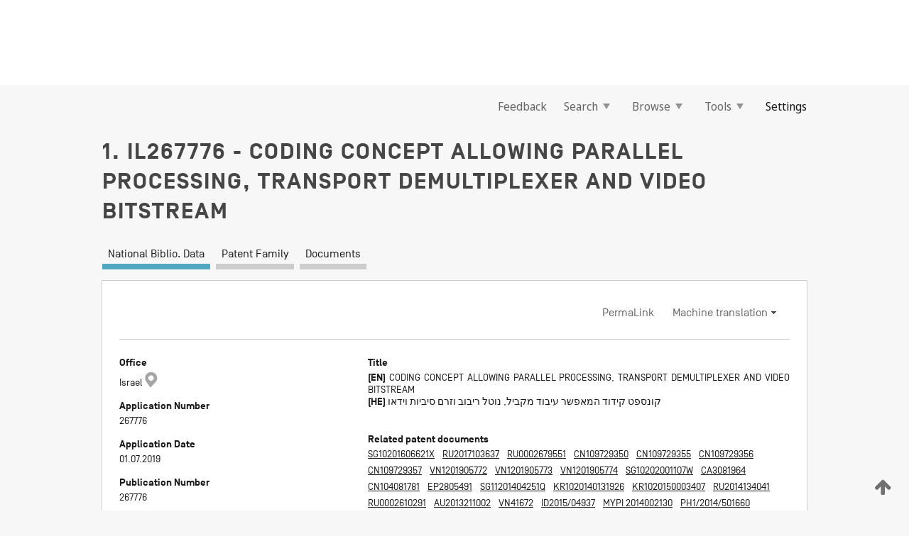

--- FILE ---
content_type: text/html;charset=UTF-8
request_url: https://patentscope.wipo.int/search/en/detail.jsf?docId=IL253942593&_fid=PH224232464
body_size: 16804
content:
<!DOCTYPE html>
<html xmlns="http://www.w3.org/1999/xhtml"><head id="j_idt534">
	<meta http-equiv="X-UA-Compatible" content="IE=edge" />
	<meta lang="en" http-equiv="Content-Type" content="text/html;charset=utf-8" charset="utf-8" />

	
	<meta name="viewport" content="width=device-width, initial-scale=1.0, minimum-scale=1.0, maximum-scale=1.0" />
	
	<meta name="apple-mobile-web-app-capable" content="yes" />
	
	<meta name="apple-mobile-web-app-status-bar-style" content="black-translucent" />
		<meta name="Description" content="This patent search tool allows you not only to search the PCT database of about 2 million International Applications but also the worldwide patent collections. This search facility features: flexible search syntax; automatic word stemming and relevance ranking; as well as graphical results." />

   <meta name="language" content="en" />
   <meta name="applicationId" content="IL253942593" />
   <meta name="keywords" content="CODING CONCEPT ALLOWING PARALLEL PROCESSING, TRANSPORT DEMULTIPLEXER AND VIDEO BITSTREAM" />
   <meta name="description" />
		<meta name="Cache-Control" content="no-cache,no-store,must-revalidate" />
		<meta name="Expires" content="0" />
		<meta name="Pragma" content="no-cache" />
	
	<title>IL267776 CODING CONCEPT ALLOWING PARALLEL PROCESSING, TRANSPORT DEMULTIPLEXER AND VIDEO BITSTREAM</title><link type="text/css" rel="stylesheet" href="/search/javax.faces.resource/theme.css.jsf?ln=primefaces-wipo" /><link type="text/css" rel="stylesheet" href="/search/javax.faces.resource/primefaces/fa/font-awesome.css.xhtml" /><script type="text/javascript" src="/search/javax.faces.resource/omnifaces.js.jsf;jsessionid=A5803450D5A639AFC6AD5D5BAA86D4E0.wapp1nA?ln=omnifaces&amp;v=2.6.9"></script><link type="text/css" rel="stylesheet" href="/search/javax.faces.resource/css/components.css.jsf;jsessionid=A5803450D5A639AFC6AD5D5BAA86D4E0.wapp1nA?ln=w-ps-cc" /><link type="text/css" rel="stylesheet" href="/search/javax.faces.resource/css/components.css.jsf;jsessionid=A5803450D5A639AFC6AD5D5BAA86D4E0.wapp1nA?ln=ps-cc" /><link type="text/css" rel="stylesheet" href="/search/javax.faces.resource/css/common/common.css.jsf;jsessionid=A5803450D5A639AFC6AD5D5BAA86D4E0.wapp1nA" /><link type="text/css" rel="stylesheet" href="/search/javax.faces.resource/css/common/primefaces-custom.css.jsf;jsessionid=A5803450D5A639AFC6AD5D5BAA86D4E0.wapp1nA" /><link type="text/css" rel="stylesheet" href="/search/javax.faces.resource/css/common/wfaces-custom.css.jsf;jsessionid=A5803450D5A639AFC6AD5D5BAA86D4E0.wapp1nA" /><link type="text/css" rel="stylesheet" href="/search/javax.faces.resource/css/wipo/ps-ulf-compatibility.css.jsf;jsessionid=A5803450D5A639AFC6AD5D5BAA86D4E0.wapp1nA" /><link type="text/css" rel="stylesheet" href="/search/javax.faces.resource/css/detail.css.jsf;jsessionid=A5803450D5A639AFC6AD5D5BAA86D4E0.wapp1nA" /><link type="text/css" rel="stylesheet" href="/search/javax.faces.resource/css/machine-translation.css.jsf;jsessionid=A5803450D5A639AFC6AD5D5BAA86D4E0.wapp1nA" /><link type="text/css" rel="stylesheet" href="/search/javax.faces.resource/css/lightbox-ps.css.jsf;jsessionid=A5803450D5A639AFC6AD5D5BAA86D4E0.wapp1nA?ln=lightbox" /><link type="text/css" rel="stylesheet" href="/search/javax.faces.resource/primefaces/components.css.xhtml;jsessionid=A5803450D5A639AFC6AD5D5BAA86D4E0.wapp1nA" /><script type="text/javascript" src="/search/javax.faces.resource/primefaces/jquery/jquery.js.xhtml;jsessionid=A5803450D5A639AFC6AD5D5BAA86D4E0.wapp1nA"></script><script type="text/javascript" src="/search/javax.faces.resource/primefaces/core.js.xhtml;jsessionid=A5803450D5A639AFC6AD5D5BAA86D4E0.wapp1nA"></script><script type="text/javascript" src="/search/javax.faces.resource/primefaces/components.js.xhtml;jsessionid=A5803450D5A639AFC6AD5D5BAA86D4E0.wapp1nA"></script><script type="text/javascript" src="/search/javax.faces.resource/primefaces/jquery/jquery-plugins.js.xhtml;jsessionid=A5803450D5A639AFC6AD5D5BAA86D4E0.wapp1nA"></script><script type="text/javascript" src="/search/javax.faces.resource/jsf.js.jsf;jsessionid=A5803450D5A639AFC6AD5D5BAA86D4E0.wapp1nA?ln=javax.faces"></script><link type="text/css" rel="stylesheet" href="/search/javax.faces.resource/primefaces/timeline/timeline.css.xhtml;jsessionid=A5803450D5A639AFC6AD5D5BAA86D4E0.wapp1nA" /><script type="text/javascript" src="/search/javax.faces.resource/primefaces/timeline/timeline.js.xhtml;jsessionid=A5803450D5A639AFC6AD5D5BAA86D4E0.wapp1nA"></script><script type="text/javascript" src="/search/javax.faces.resource/hotkey/hotkey.js.jsf;jsessionid=A5803450D5A639AFC6AD5D5BAA86D4E0.wapp1nA?ln=primefaces&amp;v=6.1"></script><style type="text/css">
		/*	When the drawerTriggering element has a top/bottom padding/margin (as the mainmenu items), 
			the position of the drawer must be updated correspondignly.*/
		.settings-drawer.b-drawer.wf-drawer-fix-position {
			top: -0.75rem;
		}	
	</style><style type="text/css">
		/*	When the drawerTriggering element has a top/bottom padding/margin (as the mainmenu items), 
			the position of the drawer must be updated correspondignly.*/
		.feedback-drawer.b-drawer.wf-drawer-fix-position {
			top: -0.75rem;
		}
		
		.feedback-message {
			margin-top: 1rem;
		}
	</style><style type="text/css">
		/*	When the drawerTriggering element has a top/bottom padding/margin (as the mainmenu items), 
			the position of the drawer must be updated correspondignly.*/
		.feedback-drawer.b-drawer.wf-drawer-fix-position {
			top: -0.75rem;
		}
	</style><script type="text/javascript">if(window.PrimeFaces){PrimeFaces.settings.locale='en';}</script>
		<link href="/search/javax.faces.resource/w/css/wfaces.css.xhtml?v=1.0&amp;b=" rel="stylesheet" />
      <link rel="stylesheet" type="text/css" href="/search/javax.faces.resource/css/detail/IL253942593.css?P10-MKNPXN-17364" />




	<script>
		var APP_CTX='/search';
	</script>
		<script src="/search/javax.faces.resource/w/js/wfaces.js.xhtml?v=1.0&amp;b="></script><script type="text/javascript">
		epctmsg.lbl_designations_specific="Specific";
		epctmsg.lbl_designations_none="None";
		epctmsg.lbl_designations_all="All";
		epctmsg.lbl_designations_changeSelec="Change selection";
		epctmsg.lbl_designations_chooseDesig="Choose specific designations";
		epctmsg.no_results_text="No match for:";
	</script><script type="text/javascript" src="/search/javax.faces.resource/js/psa.js.jsf;jsessionid=A5803450D5A639AFC6AD5D5BAA86D4E0.wapp1nA"></script>
			<script src="https://webcomponents.wipo.int/polyfills/webcomponents-loader.js"></script>
	  		
	  		<script src="https://webcomponents.wipo.int/wipo-navbar/wipo-navbar.js"></script><script type="text/javascript" src="/search/javax.faces.resource/js/components.js.jsf;jsessionid=A5803450D5A639AFC6AD5D5BAA86D4E0.wapp1nA?ln=w-ps-cc"></script>
      <script type="text/javascript">
	      const MAX_CHEMICAL_TEXT_TAB_INDEX = -1;
	      const SEARCH_REPORT_TAB_INDEX = -1;
         var taptaUrl= false;
      </script>
      
      <script id="taptaWidgetUrl" src="https://patentscope.wipo.int/translate/widget/app.js" data-mt-widget-site="patentscope"></script><script type="text/javascript" src="/search/javax.faces.resource/lightbox/js/lightbox-ps.js.jsf;jsessionid=A5803450D5A639AFC6AD5D5BAA86D4E0.wapp1nA"></script><script type="text/javascript" src="/search/javax.faces.resource/lightbox/js/jqueryrotate.min.js.jsf;jsessionid=A5803450D5A639AFC6AD5D5BAA86D4E0.wapp1nA"></script>
      
      <script src="/search/resources/js/lib/require.js" type="text/javascript" charset="utf-8"></script><script type="text/javascript" src="/search/javax.faces.resource/js/detail.js.jsf;jsessionid=A5803450D5A639AFC6AD5D5BAA86D4E0.wapp1nA"></script></head><body dir="ltr">
<div class="wf-overlayPanel"></div><div id="pageBlockUI" class="ui-blockui-content ui-widget ui-widget-content ui-corner-all ui-helper-hidden ui-shadow">
	<div class="b-infobox b-infobox--has-spinner">
	  <h4 class="b-infobox__title">
	    Processing
	  </h4>
	  <div class="b-infobox__text">
	    <p>
	    	Please wait...
	    </p>
	  </div>
	</div></div><script id="pageBlockUI_s" type="text/javascript">$(function(){PrimeFaces.cw("BlockUI","widget_pageBlockUI",{id:"pageBlockUI",block:"@(.b-page)"});});</script>
<div class="b-page b-page--application">
	<div class="b-navigation b-navigation--has-close"><wipo-navbar appId='app-0072' applicationName='PATENTSCOPE' applicationLink='/search/en' applicationCategory='patents' login='/search/wiposso/login' logout='/search/wiposso/logout' sso='unauthenticated' language='en' languageOptions='[{"code":"en","name":null,"link":null,"targetTab":null},{"code":"fr","name":null,"link":"/search/fr/detail.jsf?docId=IL253942593&_fid=PH224232464","targetTab":null},{"code":"de","name":null,"link":"/search/de/detail.jsf?docId=IL253942593&_fid=PH224232464","targetTab":null},{"code":"es","name":null,"link":"/search/es/detail.jsf?docId=IL253942593&_fid=PH224232464","targetTab":null},{"code":"pt","name":null,"link":"/search/pt/detail.jsf?docId=IL253942593&_fid=PH224232464","targetTab":null},{"code":"ru","name":null,"link":"/search/ru/detail.jsf?docId=IL253942593&_fid=PH224232464","targetTab":null},{"code":"ja","name":null,"link":"/search/ja/detail.jsf?docId=IL253942593&_fid=PH224232464","targetTab":null},{"code":"zh","name":null,"link":"/search/zh/detail.jsf?docId=IL253942593&_fid=PH224232464","targetTab":null},{"code":"ko","name":null,"link":"/search/ko/detail.jsf?docId=IL253942593&_fid=PH224232464","targetTab":null},{"code":"ar","name":null,"link":"/search/ar/detail.jsf?docId=IL253942593&_fid=PH224232464","targetTab":null}]' userOptions='[{"code":null,"name":"SESSION QUERIES","link":"/search/en/reg/user_session_queries.jsf","targetTab":"_self"},{"code":null,"name":"SAVED QUERIES ","link":"/search/en/reg/user_queries.jsf","targetTab":"_self"},{"code":null,"name":"MARKUSH BATCHES","link":"/search/en/chemc/batches.jsf","targetTab":"_self"},{"code":null,"name":"WATCHED APPLICATIONS","link":"/search/en/reg/watching.jsf","targetTab":"_self"}]' helpOptions='[{"code":"contact","name":null,"link":"https://www3.wipo.int/contact/en/area.jsp?area=patentscope-db","targetTab":null},{"code":"faq","name":null,"link":"https://www.wipo.int/patentscope/en/faqs_patentscope.html","targetTab":null}]' helpMore='[{"code":null,"name":"PATENTSCOPE USERS COMMUNITY","link":"https://www.linkedin.com/groups/9811620/","targetTab":"_blank"},{"code":null,"name":"PATENTSCOPE HELP","link":"/search/en/help/help.jsf","targetTab":"_self"},{"code":null,"name":"TERMS OF USE","link":"https://www.wipo.int/patentscope/en/data/terms_patentscope.html","targetTab":"_blank"},{"code":null,"name":"PRIVACY POLICY","link":"https://www.wipo.int/tools/en/privacy_policy-ipportal.html","targetTab":"_blank"}]' hide-search='true'><div style='background:black; height: 48px; width: 100%'></div></wipo-navbar>

	<div class="ps-mainmenu--container">
<form id="formMainMenu" name="formMainMenu" method="post" action="/search/en/detail.jsf;jsessionid=A5803450D5A639AFC6AD5D5BAA86D4E0.wapp1nA?docId=IL253942593&amp;_fid=PH224232464" enctype="application/x-www-form-urlencoded">
<input type="hidden" name="formMainMenu" value="formMainMenu" />

	
	
			<div class="ps-mainmenu">

				<div class="ps-mainmenu--item">
				</div>
				
				<div class="ps-mainmenu--item">
	
	<div class="ps-drawer-trigger b-pointer b-pointer--is-toggle" aria-controls="feedback_drawer"><a id="formMainMenu:feedbackLink" href="#" onclick="mojarra.ab(this,event,'action',0,'feedbackForm');return false">Feedback</a>
	</div>
				</div>
			
				<div class="ps-mainmenu--item">
		<button id="formMainMenu:triggerSearchMenu" class="ps-plain-button " type="button">Search
			<span class="icon-wrapper small-arrow-down-icon"></span>
		</button><div id="formMainMenu:j_idt650" class="ui-menu ui-menu-dynamic ui-widget ui-widget-content ui-corner-all ui-helper-clearfix ui-shadow ps-mainmenu--submenu" role="menu"><div tabindex="0" class="ui-helper-hidden-accessible"></div><ul class="ui-menu-list ui-helper-reset"><li class="ui-menuitem ui-widget ui-corner-all" role="menuitem"><a tabindex="-1" id="formMainMenu:simpleSearch" class="ui-menuitem-link ui-corner-all" href="#" onclick="document.location.href='/search/en/search.jsf';PrimeFaces.ab({s:&quot;formMainMenu:simpleSearch&quot;,f:&quot;formMainMenu&quot;});return false;"><span class="ui-menuitem-text">Simple</span></a></li><li class="ui-menuitem ui-widget ui-corner-all" role="menuitem"><a tabindex="-1" id="formMainMenu:advancedSearch" class="ui-menuitem-link ui-corner-all" href="#" onclick="document.location.href='/search/en/advancedSearch.jsf';PrimeFaces.ab({s:&quot;formMainMenu:advancedSearch&quot;,f:&quot;formMainMenu&quot;});return false;"><span class="ui-menuitem-text">Advanced Search</span></a></li><li class="ui-menuitem ui-widget ui-corner-all" role="menuitem"><a tabindex="-1" id="formMainMenu:structuredSearch" class="ui-menuitem-link ui-corner-all" href="#" onclick="document.location.href='/search/en/structuredSearch.jsf';PrimeFaces.ab({s:&quot;formMainMenu:structuredSearch&quot;,f:&quot;formMainMenu&quot;});return false;"><span class="ui-menuitem-text">Field Combination</span></a></li><li class="ui-menuitem ui-widget ui-corner-all" role="menuitem"><a tabindex="-1" id="formMainMenu:clir" class="ui-menuitem-link ui-corner-all" href="#" onclick="document.location.href='/search/en/clir/clir.jsf';PrimeFaces.ab({s:&quot;formMainMenu:clir&quot;,f:&quot;formMainMenu&quot;});return false;"><span class="ui-menuitem-text">Cross Lingual Expansion</span></a></li><li class="ui-menuitem ui-widget ui-corner-all" role="menuitem"><a tabindex="-1" class="ui-menuitem-link ui-corner-all" href="#" onclick="document.location.href='/search/en/chemc/chemc.jsf';PrimeFaces.ab({s:&quot;formMainMenu:j_idt651&quot;,f:&quot;formMainMenu&quot;});return false;"><span class="ui-menuitem-text">Chemical compounds (login required)</span></a></li></ul></div><script id="formMainMenu:j_idt650_s" type="text/javascript">$(function(){PrimeFaces.cw("PlainMenu","widget_formMainMenu_j_idt650",{id:"formMainMenu:j_idt650",overlay:true,my:"left top",at:"left bottom",trigger:"formMainMenu:triggerSearchMenu",triggerEvent:"click"});});</script>
				</div>

	
				<div class="ps-mainmenu--item">
		<button id="formMainMenu:triggerBrowseMenu" class="ps-plain-button " type="button">Browse
			<span class="icon-wrapper small-arrow-down-icon"></span>
		</button><div id="formMainMenu:j_idt661" class="ui-menu ui-menu-dynamic ui-widget ui-widget-content ui-corner-all ui-helper-clearfix ui-shadow ui-menu-toggleable ps-mainmenu--submenu" role="menu"><div tabindex="0" class="ui-helper-hidden-accessible"></div><ul class="ui-menu-list ui-helper-reset"><li class="ui-menuitem ui-widget ui-corner-all" role="menuitem"><a tabindex="-1" id="formMainMenu:browseByWeek" class="ui-menuitem-link ui-corner-all" href="#" onclick="document.location.href='/search/en/resultWeeklyBrowse.jsf';PrimeFaces.ab({s:&quot;formMainMenu:browseByWeek&quot;,f:&quot;formMainMenu&quot;});return false;"><span class="ui-menuitem-text">Browse by Week (PCT)</span></a></li><li class="ui-menuitem ui-widget ui-corner-all" role="menuitem"><a tabindex="-1" id="formMainMenu:pctBrowse" class="ui-menuitem-link ui-corner-all" href="#" onclick="document.location.href='/search/en/pctBrowse.jsf';PrimeFaces.ab({s:&quot;formMainMenu:pctBrowse&quot;,f:&quot;formMainMenu&quot;});return false;"><span class="ui-menuitem-text">Gazette Archive</span></a></li><li class="ui-menuitem ui-widget ui-corner-all" role="menuitem"><a tabindex="-1" id="formMainMenu:sequenceListing" class="ui-menuitem-link ui-corner-all" href="#" onclick="document.location.href='/search/en/sequences.jsf';PrimeFaces.ab({s:&quot;formMainMenu:sequenceListing&quot;,f:&quot;formMainMenu&quot;});return false;"><span class="ui-menuitem-text">Sequence listing</span></a></li><li id="formMainMenu:j_idt662" class="ui-widget-header ui-corner-all"><h3><span class="ui-icon ui-icon-triangle-1-s"></span>National Phase Entries</h3></li><li class="ui-menuitem ui-widget ui-corner-all ui-submenu-child" role="menuitem"><a tabindex="-1" id="formMainMenu:pctNPE" class="ui-menuitem-link ui-corner-all" href="/search/static/npe/npe.zip;jsessionid=A5803450D5A639AFC6AD5D5BAA86D4E0.wapp1nA"><span class="ui-menuitem-text"><table>
<tbody>
<tr>
<td>National Phase Entries Full download </td>
<td><label class="icon-wrapper http-download-icon ps-left-space"></label></td>
<td>
									<a href="ftp://ftp.wipo.int/patentscope/pdf/npe/npe.zip" class="icon-wrapper ftp-download-icon ps-left-space"></a></td>
</tr>
</tbody>
</table>
</span></a></li><li class="ui-menuitem ui-widget ui-corner-all ui-submenu-child" role="menuitem"><a tabindex="-1" id="formMainMenu:pctNPEinc" class="ui-menuitem-link ui-corner-all" href="/search/static/npe/npe-incremental.zip;jsessionid=A5803450D5A639AFC6AD5D5BAA86D4E0.wapp1nA"><span class="ui-menuitem-text"><table>
<tbody>
<tr>
<td>National Phase Entries Incremental download (last 7 days) </td>
<td><label class="icon-wrapper http-download-icon ps-left-space"></label></td>
<td>
									<a href="ftp://ftp.wipo.int/patentscope/pdf/npe/npe-incremental.zip" class="icon-wrapper ftp-download-icon ps-left-space"></a></td>
</tr>
</tbody>
</table>
</span></a></li><li id="formMainMenu:j_idt671" class="ui-widget-header ui-corner-all"><h3><span class="ui-icon ui-icon-triangle-1-s"></span>Authority File </h3></li><li class="ui-menuitem ui-widget ui-corner-all ui-submenu-child" role="menuitem"><a tabindex="-1" id="formMainMenu:authorityFileST37" class="ui-menuitem-link ui-corner-all" href="/search/static/authority/WO_AF.zip;jsessionid=A5803450D5A639AFC6AD5D5BAA86D4E0.wapp1nA"><span class="ui-menuitem-text"><table>
<tbody>
<tr>
<td>Authority File  Download Standard ST37</td>
<td><label class="icon-wrapper http-download-icon ps-left-space"></label></td>
<td>
									<a href="ftp://ftp.wipo.int/patentscope/pdf/gazette/WO_AF.zip" class="icon-wrapper ftp-download-icon ps-left-space"></a></td>
</tr>
</tbody>
</table>
</span></a></li></ul></div><script id="formMainMenu:j_idt661_s" type="text/javascript">$(function(){PrimeFaces.cw("PlainMenu","widget_formMainMenu_j_idt661",{id:"formMainMenu:j_idt661",toggleable:true,overlay:true,my:"left top",at:"left bottom",trigger:"formMainMenu:triggerBrowseMenu",triggerEvent:"click"});});</script>
		
				</div><div id="formMainMenu:toolsMainMenu" class="ps-mainmenu--item js-multiDocumentDownloadEnabled">
		<button id="formMainMenu:triggerToolsMenu" class="ps-plain-button " type="button">Tools
			<span class="icon-wrapper small-arrow-down-icon"></span>
		</button><div id="formMainMenu:j_idt685" class="ui-menu ui-menu-dynamic ui-widget ui-widget-content ui-corner-all ui-helper-clearfix ui-shadow ps-mainmenu--submenu" role="menu"><div tabindex="0" class="ui-helper-hidden-accessible"></div><ul class="ui-menu-list ui-helper-reset"><li class="ui-menuitem ui-widget ui-corner-all" role="menuitem"><a tabindex="-1" class="ui-menuitem-link ui-corner-all" href="https://patentscope.wipo.int/translate/translate.jsf?interfaceLanguage=en" target="_blank"><span class="ui-menuitem-text">WIPO Translate</span></a></li><li class="ui-menuitem ui-widget ui-corner-all" role="menuitem"><a tabindex="-1" class="ui-menuitem-link ui-corner-all" href="https://wipopearl.wipo.int/en/linguistic" target="_blank"><span class="ui-menuitem-text">WIPO Pearl</span></a></li><li class="ui-menuitem ui-widget ui-corner-all" role="menuitem"><a tabindex="-1" id="formMainMenu:greenInventory" class="ui-menuitem-link ui-corner-all" href="https://www.wipo.int/classifications/ipc/green-inventory/home" target="_blank"><span class="ui-menuitem-text">IPC Green Inventory</span></a></li><li class="ui-menuitem ui-widget ui-corner-all" role="menuitem"><a tabindex="-1" id="formMainMenu:aiIndexEn" class="ui-menuitem-link ui-corner-all" href="https://www.wipo.int/tech_trends/en/artificial_intelligence/patentscope.html" target="_blank"><span class="ui-menuitem-text">Artificial Intelligence Index</span></a></li><li class="ui-menuitem ui-widget ui-corner-all" role="menuitem"><a tabindex="-1" id="formMainMenu:covid19" class="ui-menuitem-link ui-corner-all" href="#" onclick="document.location.href='/search/en/covid19.jsf';PrimeFaces.ab({s:&quot;formMainMenu:covid19&quot;,f:&quot;formMainMenu&quot;});return false;"><span class="ui-menuitem-text">Support COVID-19 efforts</span></a></li><li class="ui-menuitem ui-widget ui-corner-all" role="menuitem"><a tabindex="-1" id="formMainMenu:sdg" class="ui-menuitem-link ui-corner-all" href="#" onclick="document.location.href='/search/en/sdg.jsf';PrimeFaces.ab({s:&quot;formMainMenu:sdg&quot;,f:&quot;formMainMenu&quot;});return false;"><span class="ui-menuitem-text">Sustainable Development Goals (SDGs)</span></a></li><li class="ui-menuitem ui-widget ui-corner-all" role="menuitem"><a tabindex="-1" class="ui-menuitem-link ui-corner-all" href="https://www.wipo.int/patent_register_portal" target="_blank"><span class="ui-menuitem-text">Portal to patent registers</span></a></li></ul></div><script id="formMainMenu:j_idt685_s" type="text/javascript">$(function(){PrimeFaces.cw("PlainMenu","widget_formMainMenu_j_idt685",{id:"formMainMenu:j_idt685",overlay:true,my:"left top",at:"left bottom",trigger:"formMainMenu:triggerToolsMenu",triggerEvent:"click"});});</script></div>
	
	
				<div class="ps-mainmenu--item">
	
	<div class="ps-drawer-trigger b-pointer b-pointer--is-toggle" aria-controls="settings_drawer">
						<span>Settings</span>
	</div>
				</div>
				
		    </div><input type="hidden" name="javax.faces.ViewState" id="j_id1:javax.faces.ViewState:0" value="4247196417417886411:-4116045658417173908" autocomplete="off" />
</form>
	</div>
		<div id="settings_drawer" class="ps-drawer b-drawer b-workbench-filter-advanced     wf-drawer-fix-position      settings-drawer">

			<div class="b-drawer__step">
				<h2 class="b-drawer__title">Settings</h2>
					<div class="b-drawer__title-actions"><button id="j_idt704" name="j_idt704" class="b-button" onclick="PrimeFaces.ab({s:&quot;j_idt704&quot;,f:&quot;settingsForm&quot;,u:&quot;settingsForm&quot;});return false;" type="submit"><span class="ui-button-text ui-c">Reset</span></button><script id="j_idt704_s" type="text/javascript">PrimeFaces.cw("CommandButton","widget_j_idt704",{id:"j_idt704"});</script><button id="j_idt705" name="j_idt705" class="b-button b-button--is-type_primary js-close-pointer js-close-button" onclick="onDrawerClose(this);" type="button" aria-controls="settings_drawer"><span class="ui-button-text ui-c">Close</span></button><script id="j_idt705_s" type="text/javascript">PrimeFaces.cw("CommandButton","widget_j_idt705",{id:"j_idt705"});</script>
					</div>
			</div>

			<div class="ps-drawer--content">
<form id="settingsForm" name="settingsForm" method="post" action="/search/en/detail.jsf;jsessionid=A5803450D5A639AFC6AD5D5BAA86D4E0.wapp1nA?docId=IL253942593&amp;_fid=PH224232464" enctype="application/x-www-form-urlencoded">
<input type="hidden" name="settingsForm" value="settingsForm" />
<div id="settingsForm:j_idt707" class="ui-tabmenu ui-widget ui-widget-content ui-corner-all ps-tabmenu ps-tabmenu--is-plain"><ul class="ui-tabmenu-nav ui-helper-reset ui-helper-clearfix ui-widget-header ui-corner-all" role="tablist"><li class="ui-tabmenuitem ui-state-default ui-state-active ui-corner-top" role="tab" aria-expanded="true" aria-selected="true"><a tabindex="-1" class="ui-menuitem-link ui-corner-all" href="#" onclick="PrimeFaces.ab({s:&quot;settingsForm:j_idt708&quot;,u:&quot;settingsForm&quot;,f:&quot;settingsForm&quot;});return false;"><span class="ui-menuitem-text">Query</span></a></li><li class="ui-tabmenuitem ui-state-default ui-corner-top" role="tab" aria-expanded="false" aria-selected="false"><a tabindex="-1" class="ui-menuitem-link ui-corner-all" href="#" onclick="PrimeFaces.ab({s:&quot;settingsForm:j_idt709&quot;,u:&quot;settingsForm&quot;,f:&quot;settingsForm&quot;});return false;"><span class="ui-menuitem-text">Office</span></a></li><li class="ui-tabmenuitem ui-state-default ui-corner-top" role="tab" aria-expanded="false" aria-selected="false"><a tabindex="-1" class="ui-menuitem-link ui-corner-all" href="#" onclick="PrimeFaces.ab({s:&quot;settingsForm:j_idt710&quot;,u:&quot;settingsForm&quot;,f:&quot;settingsForm&quot;});return false;"><span class="ui-menuitem-text">Result</span></a></li><li class="ui-tabmenuitem ui-state-default ui-corner-top" role="tab" aria-expanded="false" aria-selected="false"><a tabindex="-1" class="ui-menuitem-link ui-corner-all" href="#" onclick="PrimeFaces.ab({s:&quot;settingsForm:j_idt711&quot;,u:&quot;settingsForm&quot;,f:&quot;settingsForm&quot;});return false;"><span class="ui-menuitem-text">Download</span></a></li><li class="ui-tabmenuitem ui-state-default ui-corner-top" role="tab" aria-expanded="false" aria-selected="false"><a tabindex="-1" class="ui-menuitem-link ui-corner-all" href="#" onclick="PrimeFaces.ab({s:&quot;settingsForm:j_idt712&quot;,u:&quot;settingsForm&quot;,f:&quot;settingsForm&quot;});return false;"><span class="ui-menuitem-text">Interface</span></a></li></ul></div><script id="settingsForm:j_idt707_s" type="text/javascript">PrimeFaces.cw("TabMenu","widget_settingsForm_j_idt707",{id:"settingsForm:j_idt707"});</script><div id="settingsForm:querySection" class="ui-outputpanel ui-widget">
	<div id="settingsForm:j_idt714" class="b-edit-panel">
		<div class="b-edit-panel__content">

	<div id="settingsForm:j_idt715" class="b-edit-panel__section-group">
		<div class="b-edit-panel__section b-view-panel__section--slots_two">
    
    <div id="settingsForm:j_idt716" class="b-view-panel__slot w-slot">
	<div id="settingsForm:queryLanguage">
		<div class="b-input b-input-dropdown b-input--has-floatlabel b-input--is-select                         ">
	
			<div class="b-input__table">
				<div class="b-input__table-td b-input__table-td__dropdown">
					<label class="b-input__label b-input__label"><label>Query Language</label>
					</label><select id="settingsForm:queryLanguage:input" name="settingsForm:queryLanguage:input" class="b-input__input b-input__dropdown-input" size="1" onselect="" tabindex="" onchange="PrimeFaces.ab({s:this,e:&quot;change&quot;,p:&quot;settingsForm:queryLanguage:input&quot;,u:&quot;@(.js-searchTextLanguage-option)&quot;});">	<option value="ar">Arabic</option>
	<option value="bg">Bulgarian</option>
	<option value="zh">Chinese</option>
	<option value="hr">Croatian</option>
	<option value="cs">Czech</option>
	<option value="da">Danish</option>
	<option value="nl">Dutch</option>
	<option value="en">English</option>
	<option value="et">Estonian</option>
	<option value="fi">Finnish</option>
	<option value="fr">French</option>
	<option value="ge">Georgian</option>
	<option value="de">German</option>
	<option value="el">Greek</option>
	<option value="he">Hebrew</option>
	<option value="hu">Hungarian</option>
	<option value="id">Indonesian</option>
	<option value="it">Italian</option>
	<option value="ja">Japanese</option>
	<option value="kk">Kazakh</option>
	<option value="kh">Khmer</option>
	<option value="ko">Korean</option>
	<option value="lo">Lao</option>
	<option value="lv">Latvian</option>
	<option value="lt">Lithuanian </option>
	<option value="ms">Malay</option>
	<option value="no">Norvegian</option>
	<option value="pl">Polish</option>
	<option value="pt">Portuguese</option>
	<option value="ro">Romanian</option>
	<option value="ru">Russian</option>
	<option value="sr">Serbian</option>
	<option value="sk">Slovak</option>
	<option value="es">Spanish</option>
	<option value="sv">Swedish</option>
	<option value="th">Thai</option>
	<option value="tr">Turkish</option>
	<option value="vn">Vietnamese</option>
	<option value="GUI" selected="selected">Default</option>
</select>
	
				</div>
			</div><div id="settingsForm:queryLanguage:error"></div><div id="settingsForm:queryLanguage:info"></div>
		</div>
	</div>
	</div>
			
		</div>
	</div>

	<div id="settingsForm:j_idt1382" class="b-edit-panel__section-group">
		<div class="b-edit-panel__section b-view-panel__section--slots_three">
    
    <div id="settingsForm:j_idt1383" class="b-view-panel__slot w-slot">
	<div id="settingsForm:stemmingOption">
		
		<div class="b-input b-input-checkbox                    ">
			<div class="b-input__checkbox-input">
				<fieldset class="b-input__checkbox-group">
      				<div class="b-input__table">
						<label class="b-input__checkbox-item b-input__table-tr"><input id="settingsForm:stemmingOption:input" type="checkbox" name="settingsForm:stemmingOption:input" checked="checked" tabindex="" onclick="PrimeFaces.ab({s:this,e:&quot;click&quot;,p:&quot;settingsForm:stemmingOption:input&quot;,u:&quot;@(.js-stemming-option)&quot;});" />
							<span class="b-input__checkbox-item-text b-input__table-td b-input__checkbox-input-label">Stemming
							</span>
						</label>
					</div>
				</fieldset>
			</div><div id="settingsForm:stemmingOption:error"></div><div id="settingsForm:stemmingOption:info"></div>
	</div>
	</div>
	</div>
    
    <div id="settingsForm:j_idt1446" class="b-view-panel__slot w-slot">
	<div id="settingsForm:singleFamilyMemberOption">
		
		<div class="b-input b-input-checkbox                    ">
			<div class="b-input__checkbox-input">
				<fieldset class="b-input__checkbox-group">
      				<div class="b-input__table">
						<label class="b-input__checkbox-item b-input__table-tr"><input id="settingsForm:singleFamilyMemberOption:input" type="checkbox" name="settingsForm:singleFamilyMemberOption:input" tabindex="" onclick="PrimeFaces.ab({s:this,e:&quot;click&quot;,p:&quot;settingsForm:singleFamilyMemberOption:input&quot;,u:&quot;@(.js-singleFamilyMember-option)&quot;});" />
							<span class="b-input__checkbox-item-text b-input__table-td b-input__checkbox-input-label">Single Family Member
							</span>
						</label>
					</div>
				</fieldset>
			</div><div id="settingsForm:singleFamilyMemberOption:error"></div><div id="settingsForm:singleFamilyMemberOption:info"></div>
	</div>
	</div>
	</div>
    
    <div id="settingsForm:j_idt1480" class="b-view-panel__slot w-slot">
	<div id="settingsForm:includeNplOption">
		
		<div class="b-input b-input-checkbox                    ">
			<div class="b-input__checkbox-input">
				<fieldset class="b-input__checkbox-group">
      				<div class="b-input__table">
						<label class="b-input__checkbox-item b-input__table-tr"><input id="settingsForm:includeNplOption:input" type="checkbox" name="settingsForm:includeNplOption:input" tabindex="" onclick="PrimeFaces.ab({s:this,e:&quot;click&quot;,p:&quot;settingsForm:includeNplOption:input&quot;,u:&quot;@(.js-includeNPL-option)&quot;});" />
							<span class="b-input__checkbox-item-text b-input__table-td b-input__checkbox-input-label">Include NPL
							</span>
						</label>
					</div>
				</fieldset>
			</div><div id="settingsForm:includeNplOption:error"></div><div id="settingsForm:includeNplOption:info"></div>
	</div>
	</div>
	</div>
			
		</div>
	</div>

	<div id="settingsForm:j_idt1522" class="b-edit-panel__section-group">
		<div class="b-edit-panel__section b-view-panel__section--slots_three">
    
    <div id="settingsForm:j_idt1523" class="b-view-panel__slot w-slot">
	<div id="settingsForm:sortOption">
		<div class="b-input b-input-dropdown b-input--has-floatlabel b-input--is-select                         ">
	
			<div class="b-input__table">
				<div class="b-input__table-td b-input__table-td__dropdown">
					<label class="b-input__label b-input__label">Sort by:
					</label><select id="settingsForm:sortOption:input" name="settingsForm:sortOption:input" class="b-input__input b-input__dropdown-input" size="1" onselect="" tabindex="" onchange="mojarra.ab(this,event,'change',0,0)">	<option value="-score" selected="selected">Relevance</option>
	<option value="-DP">Pub Date Desc</option>
	<option value="+DP">Pub Date Asc</option>
	<option value="-AD">App Date Desc</option>
	<option value="+AD">App Date Asc</option>
</select>
	
				</div>
			</div><div id="settingsForm:sortOption:error"></div><div id="settingsForm:sortOption:info"></div>
		</div>
	</div>
	</div>
    
    <div id="settingsForm:j_idt1545" class="b-view-panel__slot w-slot">
	<div id="settingsForm:lengthOption">
		<div class="b-input b-input-dropdown b-input--has-floatlabel b-input--is-select                         ">
	
			<div class="b-input__table">
				<div class="b-input__table-td b-input__table-td__dropdown">
					<label class="b-input__label b-input__label"><label>List Length</label>
					</label><select id="settingsForm:lengthOption:input" name="settingsForm:lengthOption:input" class="b-input__input b-input__dropdown-input" size="1" onselect="" tabindex="" onchange="mojarra.ab(this,event,'change',0,0)">	<option value="10" selected="selected">10</option>
	<option value="50">50</option>
	<option value="100">100</option>
	<option value="200">200</option>
</select>
	
				</div>
			</div><div id="settingsForm:lengthOption:error"></div><div id="settingsForm:lengthOption:info"></div>
		</div>
	</div>
	</div>
    
    <div id="settingsForm:j_idt1570" class="b-view-panel__slot w-slot">
	<div id="settingsForm:j_idt1571">
		<div class="b-input b-input-dropdown b-input--has-floatlabel b-input--is-select                         ">
	
			<div class="b-input__table">
				<div class="b-input__table-td b-input__table-td__dropdown">
					<label class="b-input__label b-input__label">Result List View
					</label><select id="settingsForm:j_idt1571:input" name="settingsForm:j_idt1571:input" class="b-input__input b-input__dropdown-input" size="1" onselect="" tabindex="" onchange="mojarra.ab(this,event,'change',0,0)">	<option value="SIMPLE_VIEW">Simple</option>
	<option value="DOUBLE_VIEW">Double</option>
	<option value="ALL_VIEW" selected="selected">All</option>
	<option value="ALL_VIEW_IMAGE">All+Image</option>
	<option value="IMAGE_ONLY">Image</option>
	<option value="MULTI_LANGS">Multi-columns</option>
</select>
	
				</div>
			</div><div id="settingsForm:j_idt1571:error"></div><div id="settingsForm:j_idt1571:info"></div>
		</div>
	</div>
	</div>
			
		</div>
	</div>
		</div>
	</div></div><input type="hidden" name="javax.faces.ViewState" id="j_id1:javax.faces.ViewState:1" value="4247196417417886411:-4116045658417173908" autocomplete="off" />
</form>
			</div>
		</div>
		<div id="feedback_drawer" class="ps-drawer b-drawer b-workbench-filter-advanced     wf-drawer-fix-position      feedback-drawer">

			<div class="b-drawer__step">
				<h2 class="b-drawer__title">Feedback</h2>
					<div class="b-drawer__title-actions"><button id="j_idt4178" name="j_idt4178" class="b-button js-close-pointer js-close-button" onclick="PrimeFaces.ab({s:&quot;j_idt4178&quot;,p:&quot;j_idt4178&quot;,u:&quot;feedbackForm&quot;});return false;" type="submit" aria-controls="feedback_drawer"><span class="ui-button-text ui-c">Close</span></button><script id="j_idt4178_s" type="text/javascript">PrimeFaces.cw("CommandButton","widget_j_idt4178",{id:"j_idt4178"});</script>
					</div>
			</div>

			<div class="ps-drawer--content">
<form id="feedbackForm" name="feedbackForm" method="post" action="/search/en/detail.jsf;jsessionid=A5803450D5A639AFC6AD5D5BAA86D4E0.wapp1nA?docId=IL253942593&amp;_fid=PH224232464" enctype="application/x-www-form-urlencoded">
<input type="hidden" name="feedbackForm" value="feedbackForm" />
<span id="feedbackForm:feedbackPanel">
			<div class="feedback-message"><p>Please let us know your thoughts on PATENTSCOPE or tell us what you feel is missing or how we could improve it.</p>
			</div>
	<div id="feedbackForm:j_idt4182" class="b-edit-panel">
		<div class="b-edit-panel__content">

	<div id="feedbackForm:j_idt4183" class="b-edit-panel__section-group">
		<div class="b-edit-panel__section ">
    
    <div id="feedbackForm:j_idt4185" class="b-view-panel__slot w-slot">
	<div id="feedbackForm:feedback">
		<div class="b-input b-input-text-area b-input--has-floatlabel      b-input--is-required                      ">
	
			<div class="b-input__table">
				<div class="b-input__table-td">
	
					<label class="b-input__label"><span class="ie-bg-label">Your feedback</span></label><textarea id="feedbackForm:feedback:input" name="feedbackForm:feedback:input" cols="20" rows="3" tabindex="" maxlength="2147483647" style="overflow-y: auto; " aria-required="true" class="ui-inputfield ui-inputtextarea ui-widget ui-state-default ui-corner-all b-input__text-area-input  ui-inputtextarea-resizable"></textarea><script id="feedbackForm:feedback:input_s" type="text/javascript">$(function(){PrimeFaces.cw("InputTextarea","widget_feedbackForm_feedback_input",{id:"feedbackForm:feedback:input",autoResize:true,counter:"feedbackForm:feedback:display",counterTemplate:"{0} characters remaining."});});</script>
	
				</div>
			</div><div id="feedbackForm:feedback:error"></div><div id="feedbackForm:feedback:info"></div>
		</div>
	</div>
	<div id="feedbackForm:contactEmail">
		<div class="b-input b-input-text b-input--has-floatlabel       b-input--is-required                   ">
			<div class="b-input__table" style="width: 100%">
				<div class="b-input__table-td">
					<label class="b-input__label">Contact email
					</label><input id="feedbackForm:contactEmail:input" type="text" name="feedbackForm:contactEmail:input" autocomplete="off" class="b-input__input b-input__text-input                       " onkeydown="" onkeyup="" style="" tabindex="" title="" />
				</div><div id="feedbackForm:contactEmail:buttons" class="b-input__button-wrapper"><button id="feedbackForm:contactEmail:j_idt4366" name="feedbackForm:contactEmail:j_idt4366" class="b-button b-button--is-type_primary" onclick="PrimeFaces.ab({s:&quot;feedbackForm:contactEmail:j_idt4366&quot;,p:&quot;feedbackForm&quot;,u:&quot;feedbackForm&quot;,onco:function(xhr,status,args){if (args &amp;&amp; args.closeDrawer) { PSComponents.closeDrawer('feedback_drawer'); };}});return false;" type="submit"><span class="ui-button-text ui-c">Send</span></button><script id="feedbackForm:contactEmail:j_idt4366_s" type="text/javascript">PrimeFaces.cw("CommandButton","widget_feedbackForm_contactEmail_j_idt4366",{id:"feedbackForm:contactEmail:j_idt4366"});</script></div>
	
		     </div><div id="feedbackForm:contactEmail:error"></div><div id="feedbackForm:contactEmail:info"></div>
	    </div>
    </div>
	</div>
			
		</div>
	</div>
		</div>
	</div><span id="feedbackForm:j_idt4521"></span><script type="text/javascript">$(function(){PrimeFaces.focus('feedbackForm:feedback:input');});</script></span><input type="hidden" name="javax.faces.ViewState" id="j_id1:javax.faces.ViewState:2" value="4247196417417886411:-4116045658417173908" autocomplete="off" />
</form>
			</div>
		</div>
		<div id="goto_drawer" class="ps-drawer b-drawer b-workbench-filter-advanced     wf-drawer-fix-position      goto-drawer">

			<div class="b-drawer__step">
				<h2 class="b-drawer__title">Goto Application</h2>
			</div>

			<div class="ps-drawer--content">
<form id="gotoForm" name="gotoForm" method="post" action="/search/en/detail.jsf;jsessionid=A5803450D5A639AFC6AD5D5BAA86D4E0.wapp1nA?docId=IL253942593&amp;_fid=PH224232464" enctype="application/x-www-form-urlencoded">
<input type="hidden" name="gotoForm" value="gotoForm" />

	<div id="gotoForm:j_idt4925" class="b-edit-panel">
		<div class="b-edit-panel__content">

	<div id="gotoForm:j_idt4926" class="b-edit-panel__section-group">
		<div class="b-edit-panel__section ">
    
    <div id="gotoForm:j_idt4927" class="b-view-panel__slot w-slot">
	<div id="gotoForm:gotoApplicationNumber">
		<div class="b-input b-input-text b-input--has-floatlabel       b-input--is-required                   ">
			<div class="b-input__table" style="width: 100%">
				<div class="b-input__table-td">
					<label class="b-input__label">Application Id/Number
					</label><input id="gotoForm:gotoApplicationNumber:input" type="text" name="gotoForm:gotoApplicationNumber:input" autocomplete="off" class="b-input__input b-input__text-input                       " onkeydown="if (event.keyCode == 13) {$('.js-goto-button').click(); return false;}" onkeyup="" style="" tabindex="" title="" />
				</div><div id="gotoForm:gotoApplicationNumber:buttons" class="b-input__button-wrapper"><button id="gotoForm:gotoApplicationNumber:j_idt4929" name="gotoForm:gotoApplicationNumber:j_idt4929" class="b-button-medium primary js-goto-button" onclick="PrimeFaces.ab({s:&quot;gotoForm:gotoApplicationNumber:j_idt4929&quot;,u:&quot;gotoForm&quot;});return false;" type="submit"><span class="ui-button-icon-left ui-icon ui-c b-icon b-icon--search"></span><span class="ui-button-text ui-c"></span></button><script id="gotoForm:gotoApplicationNumber:j_idt4929_s" type="text/javascript">PrimeFaces.cw("CommandButton","widget_gotoForm_gotoApplicationNumber_j_idt4929",{id:"gotoForm:gotoApplicationNumber:j_idt4929"});</script></div>
	
		     </div><div id="gotoForm:gotoApplicationNumber:error"></div><div id="gotoForm:gotoApplicationNumber:info"></div>
	    </div>
    </div>
	</div>
			
		</div>
	</div>
		</div>
	</div><span id="gotoForm:j_idt5016"></span><script type="text/javascript">$(function(){PrimeFaces.focus('gotoForm:gotoApplicationNumber');});</script><input type="hidden" name="javax.faces.ViewState" id="j_id1:javax.faces.ViewState:3" value="4247196417417886411:-4116045658417173908" autocomplete="off" />
</form>
			</div>
		</div>
		
		
		<div class="b-navigation-floater-bottom">
			<a class="fa fa-fw fa-arrow-up" style="text-decoration:none; float: right; color: #707070; font-size: 26px; margin: 20px;" onclick="wscrollToTop();"></a>
		</div>
		
	</div>
 
<div class="b-page-header">
<form id="headerForm" name="headerForm" method="post" action="/search/en/detail.jsf;jsessionid=A5803450D5A639AFC6AD5D5BAA86D4E0.wapp1nA" enctype="application/x-www-form-urlencoded">
<input type="hidden" name="headerForm" value="headerForm" />
<div id="headerForm:headerFormContent" class="ui-outputpanel ui-widget">
		
	  <h1 class="b-page-header__title js-toggle-portfolio">
						<div class="ps-page-header--subtitle">
							<div class="ps-page-header--subtitle--text">1. IL267776 - CODING CONCEPT ALLOWING PARALLEL PROCESSING, TRANSPORT DEMULTIPLEXER AND VIDEO BITSTREAM</div>
							<div class="ps-page-header--subtitle--actions"></div>
						</div>   <span class="b-page-header__title-details"></span>
	  </h1>
	  
	  <div class="b-page-header__actions">
	    <div class="b-page-header__status-text"></div>
	          
	          
	      </div></div><input type="hidden" name="javax.faces.ViewState" id="j_id1:javax.faces.ViewState:4" value="4247196417417886411:-4116045658417173908" autocomplete="off" />
</form>
</div>


	
	
	
	<div id="popups">
	</div>
	
	
	
	
	<div class="c-left-watermark">
	</div>
		
		<div class="b-step b-pointer-scope">
	 
			 <div class="b-step__content">
		    	
		    	<div class="b-step__content-top">
			<div id="google_translate_element-detail" style="display:none">
			   <div style="display: flex; flex-wrap: nowrap">
                  
                  <span class="notranslate" style="color:black">Translated by Google</span>
                  <span class="icon-wrapper close-icon" onclick="location.reload()"></span>
               </div>        
			</div>
            
            <div id="mytable" class="detail-page-content" lang="en">
<form id="detailMainForm" name="detailMainForm" method="post" action="/search/en/detail.jsf;jsessionid=A5803450D5A639AFC6AD5D5BAA86D4E0.wapp1nA?docId=IL253942593&amp;_fid=PH224232464" class="detail-form" enctype="application/x-www-form-urlencoded">
<input type="hidden" name="detailMainForm" value="detailMainForm" />
<div id="detailMainForm:j_idt6067" class="ui-outputpanel ui-widget"><div id="detailMainForm:MyTabViewId" class="ui-tabs ui-widget ui-widget-content ui-corner-all ui-hidden-container ui-tabs-top ps-tabmenu ps-tabmenu--is-plain" data-widget="_MyTabViewId"><ul class="ui-tabs-nav ui-helper-reset ui-widget-header ui-corner-all" role="tablist"><li class="ui-state-default ui-tabs-selected ui-state-active ui-corner-top" role="tab" aria-expanded="true" aria-selected="true"><a href="#detailMainForm:MyTabViewId:NATIONALBIBLIO" tabindex="-1">National Biblio. Data</a></li><li class="ui-state-default ui-corner-top" role="tab" aria-expanded="false" aria-selected="false"><a href="#detailMainForm:MyTabViewId:FAMILY" tabindex="-1">Patent Family</a></li><li class="ui-state-default ui-corner-top" role="tab" aria-expanded="false" aria-selected="false"><a href="#detailMainForm:MyTabViewId:NATIONALDOCUMENTS" tabindex="-1">Documents</a></li></ul><div class="ui-tabs-panels"><div id="detailMainForm:MyTabViewId:NATIONALBIBLIO" class="ui-tabs-panel ui-widget-content ui-corner-bottom" role="tabpanel" aria-hidden="false"><div id="detailMainForm:MyTabViewId:j_idt6837" class="ui-outputpanel ui-widget detail-tab-content ">
		<div id="detailMainForm:MyTabViewId:j_idt6838" class="ps-panel ">
				<div class="ps-panel--header">
						<div class="ps-panel--header--text">
						</div>
						<div class="ps-panel--actions">
		<div id="detailMainForm:MyTabViewId:j_idt6841" class="ps-commands-bar ps-tracking-cmd">
		<div class="ps-commands-bar--item">
                  <a href="https://patentscope.wipo.int/search/en/detail.jsf?docId=IL253942593" title="PermaLink">PermaLink
                  </a>
		</div>
		<div class="ps-commands-bar--item">
                 <div class="google-position-0"></div>
		
		<div class="js-mt-position js-mt-position-biblio"></div><div id="detailMainForm:MyTabViewId:j_idt6867" class="ui-menu ui-menubar ui-widget ui-widget-content ui-corner-all ui-helper-clearfix mtMenuDetail" role="menubar"><div tabindex="0" class="ui-helper-hidden-accessible"></div><ul class="ui-menu-list ui-helper-reset"><li class="ui-widget ui-menuitem ui-corner-all ui-menu-parent" role="menuitem" aria-haspopup="true"><a href="#" class="ui-menuitem-link ui-submenu-link ui-corner-all" tabindex="-1"><span class="ui-menuitem-text">Machine translation</span><span class="ui-icon ui-icon-triangle-1-s"></span></a><ul class="ui-widget-content ui-menu-list ui-corner-all ui-helper-clearfix ui-menu-child ui-shadow" role="menu"><li class="ui-widget ui-menuitem ui-corner-all ui-menu-parent" role="menuitem" aria-haspopup="true"><a href="#" class="ui-menuitem-link ui-submenu-link ui-corner-all" tabindex="-1"><span class="ui-menuitem-text">WIPO Translate</span><span class="ui-icon ui-icon-triangle-1-e"></span></a><ul class="ui-widget-content ui-menu-list ui-corner-all ui-helper-clearfix ui-menu-child ui-shadow" role="menu"><li class="ui-menuitem ui-widget ui-corner-all" role="menuitem"><a tabindex="-1" class="ui-menuitem-link ui-corner-all mtMenu-langugae" href="#" onclick="DetailCtrl.translateTab('biblio','ar','en','H04N 19/107');PrimeFaces.ab({s:&quot;detailMainForm:MyTabViewId:j_idt6867&quot;,g:false,pa:[{name:&quot;detailMainForm:MyTabViewId:j_idt6867_menuid&quot;,value:&quot;0_0_0&quot;}],f:&quot;detailMainForm&quot;});return false;"><span class="ui-menuitem-text">Arabic</span></a></li><li class="ui-menuitem ui-widget ui-corner-all" role="menuitem"><a tabindex="-1" class="ui-menuitem-link ui-corner-all mtMenu-langugae" href="#" onclick="DetailCtrl.translateTab('biblio','zh','en','H04N 19/107');PrimeFaces.ab({s:&quot;detailMainForm:MyTabViewId:j_idt6867&quot;,g:false,pa:[{name:&quot;detailMainForm:MyTabViewId:j_idt6867_menuid&quot;,value:&quot;0_0_1&quot;}],f:&quot;detailMainForm&quot;});return false;"><span class="ui-menuitem-text">Chinese</span></a></li><li class="ui-menuitem ui-widget ui-corner-all" role="menuitem"><a tabindex="-1" class="ui-menuitem-link ui-corner-all mtMenu-langugae" href="#" onclick="DetailCtrl.translateTab('biblio','cs','en','H04N 19/107');PrimeFaces.ab({s:&quot;detailMainForm:MyTabViewId:j_idt6867&quot;,g:false,pa:[{name:&quot;detailMainForm:MyTabViewId:j_idt6867_menuid&quot;,value:&quot;0_0_2&quot;}],f:&quot;detailMainForm&quot;});return false;"><span class="ui-menuitem-text">Czech</span></a></li><li class="ui-menuitem ui-widget ui-corner-all" role="menuitem"><a tabindex="-1" class="ui-menuitem-link ui-corner-all mtMenu-langugae" href="#" onclick="DetailCtrl.translateTab('biblio','nl','en','H04N 19/107');PrimeFaces.ab({s:&quot;detailMainForm:MyTabViewId:j_idt6867&quot;,g:false,pa:[{name:&quot;detailMainForm:MyTabViewId:j_idt6867_menuid&quot;,value:&quot;0_0_3&quot;}],f:&quot;detailMainForm&quot;});return false;"><span class="ui-menuitem-text">Dutch</span></a></li><li class="ui-menuitem ui-widget ui-corner-all" role="menuitem"><a tabindex="-1" class="ui-menuitem-link ui-corner-all mtMenu-langugae ui-state-disabled" href="#" onclick="return false;"><span class="ui-menuitem-text">English</span></a></li><li class="ui-menuitem ui-widget ui-corner-all" role="menuitem"><a tabindex="-1" class="ui-menuitem-link ui-corner-all mtMenu-langugae" href="#" onclick="DetailCtrl.translateTab('biblio','fi','en','H04N 19/107');PrimeFaces.ab({s:&quot;detailMainForm:MyTabViewId:j_idt6867&quot;,g:false,pa:[{name:&quot;detailMainForm:MyTabViewId:j_idt6867_menuid&quot;,value:&quot;0_0_5&quot;}],f:&quot;detailMainForm&quot;});return false;"><span class="ui-menuitem-text">Finnish</span></a></li><li class="ui-menuitem ui-widget ui-corner-all" role="menuitem"><a tabindex="-1" class="ui-menuitem-link ui-corner-all mtMenu-langugae" href="#" onclick="DetailCtrl.translateTab('biblio','fr','en','H04N 19/107');PrimeFaces.ab({s:&quot;detailMainForm:MyTabViewId:j_idt6867&quot;,g:false,pa:[{name:&quot;detailMainForm:MyTabViewId:j_idt6867_menuid&quot;,value:&quot;0_0_6&quot;}],f:&quot;detailMainForm&quot;});return false;"><span class="ui-menuitem-text">French</span></a></li><li class="ui-menuitem ui-widget ui-corner-all" role="menuitem"><a tabindex="-1" class="ui-menuitem-link ui-corner-all mtMenu-langugae" href="#" onclick="DetailCtrl.translateTab('biblio','de','en','H04N 19/107');PrimeFaces.ab({s:&quot;detailMainForm:MyTabViewId:j_idt6867&quot;,g:false,pa:[{name:&quot;detailMainForm:MyTabViewId:j_idt6867_menuid&quot;,value:&quot;0_0_7&quot;}],f:&quot;detailMainForm&quot;});return false;"><span class="ui-menuitem-text">German</span></a></li><li class="ui-menuitem ui-widget ui-corner-all" role="menuitem"><a tabindex="-1" class="ui-menuitem-link ui-corner-all mtMenu-langugae" href="#" onclick="DetailCtrl.translateTab('biblio','it','en','H04N 19/107');PrimeFaces.ab({s:&quot;detailMainForm:MyTabViewId:j_idt6867&quot;,g:false,pa:[{name:&quot;detailMainForm:MyTabViewId:j_idt6867_menuid&quot;,value:&quot;0_0_8&quot;}],f:&quot;detailMainForm&quot;});return false;"><span class="ui-menuitem-text">Italian</span></a></li><li class="ui-menuitem ui-widget ui-corner-all" role="menuitem"><a tabindex="-1" class="ui-menuitem-link ui-corner-all mtMenu-langugae" href="#" onclick="DetailCtrl.translateTab('biblio','ja','en','H04N 19/107');PrimeFaces.ab({s:&quot;detailMainForm:MyTabViewId:j_idt6867&quot;,g:false,pa:[{name:&quot;detailMainForm:MyTabViewId:j_idt6867_menuid&quot;,value:&quot;0_0_9&quot;}],f:&quot;detailMainForm&quot;});return false;"><span class="ui-menuitem-text">Japanese</span></a></li><li class="ui-menuitem ui-widget ui-corner-all" role="menuitem"><a tabindex="-1" class="ui-menuitem-link ui-corner-all mtMenu-langugae" href="#" onclick="DetailCtrl.translateTab('biblio','ko','en','H04N 19/107');PrimeFaces.ab({s:&quot;detailMainForm:MyTabViewId:j_idt6867&quot;,g:false,pa:[{name:&quot;detailMainForm:MyTabViewId:j_idt6867_menuid&quot;,value:&quot;0_0_10&quot;}],f:&quot;detailMainForm&quot;});return false;"><span class="ui-menuitem-text">Korean</span></a></li><li class="ui-menuitem ui-widget ui-corner-all" role="menuitem"><a tabindex="-1" class="ui-menuitem-link ui-corner-all mtMenu-langugae" href="#" onclick="DetailCtrl.translateTab('biblio','pl','en','H04N 19/107');PrimeFaces.ab({s:&quot;detailMainForm:MyTabViewId:j_idt6867&quot;,g:false,pa:[{name:&quot;detailMainForm:MyTabViewId:j_idt6867_menuid&quot;,value:&quot;0_0_11&quot;}],f:&quot;detailMainForm&quot;});return false;"><span class="ui-menuitem-text">Polish</span></a></li><li class="ui-menuitem ui-widget ui-corner-all" role="menuitem"><a tabindex="-1" class="ui-menuitem-link ui-corner-all mtMenu-langugae" href="#" onclick="DetailCtrl.translateTab('biblio','pt','en','H04N 19/107');PrimeFaces.ab({s:&quot;detailMainForm:MyTabViewId:j_idt6867&quot;,g:false,pa:[{name:&quot;detailMainForm:MyTabViewId:j_idt6867_menuid&quot;,value:&quot;0_0_12&quot;}],f:&quot;detailMainForm&quot;});return false;"><span class="ui-menuitem-text">Portuguese</span></a></li><li class="ui-menuitem ui-widget ui-corner-all" role="menuitem"><a tabindex="-1" class="ui-menuitem-link ui-corner-all mtMenu-langugae" href="#" onclick="DetailCtrl.translateTab('biblio','ru','en','H04N 19/107');PrimeFaces.ab({s:&quot;detailMainForm:MyTabViewId:j_idt6867&quot;,g:false,pa:[{name:&quot;detailMainForm:MyTabViewId:j_idt6867_menuid&quot;,value:&quot;0_0_13&quot;}],f:&quot;detailMainForm&quot;});return false;"><span class="ui-menuitem-text">Russian</span></a></li><li class="ui-menuitem ui-widget ui-corner-all" role="menuitem"><a tabindex="-1" class="ui-menuitem-link ui-corner-all mtMenu-langugae" href="#" onclick="DetailCtrl.translateTab('biblio','sr','en','H04N 19/107');PrimeFaces.ab({s:&quot;detailMainForm:MyTabViewId:j_idt6867&quot;,g:false,pa:[{name:&quot;detailMainForm:MyTabViewId:j_idt6867_menuid&quot;,value:&quot;0_0_14&quot;}],f:&quot;detailMainForm&quot;});return false;"><span class="ui-menuitem-text">Serbian</span></a></li><li class="ui-menuitem ui-widget ui-corner-all" role="menuitem"><a tabindex="-1" class="ui-menuitem-link ui-corner-all mtMenu-langugae" href="#" onclick="DetailCtrl.translateTab('biblio','sk','en','H04N 19/107');PrimeFaces.ab({s:&quot;detailMainForm:MyTabViewId:j_idt6867&quot;,g:false,pa:[{name:&quot;detailMainForm:MyTabViewId:j_idt6867_menuid&quot;,value:&quot;0_0_15&quot;}],f:&quot;detailMainForm&quot;});return false;"><span class="ui-menuitem-text">Slovak</span></a></li><li class="ui-menuitem ui-widget ui-corner-all" role="menuitem"><a tabindex="-1" class="ui-menuitem-link ui-corner-all mtMenu-langugae" href="#" onclick="DetailCtrl.translateTab('biblio','es','en','H04N 19/107');PrimeFaces.ab({s:&quot;detailMainForm:MyTabViewId:j_idt6867&quot;,g:false,pa:[{name:&quot;detailMainForm:MyTabViewId:j_idt6867_menuid&quot;,value:&quot;0_0_16&quot;}],f:&quot;detailMainForm&quot;});return false;"><span class="ui-menuitem-text">Spanish</span></a></li></ul></li></ul></li></ul></div><script id="detailMainForm:MyTabViewId:j_idt6867_s" type="text/javascript">PrimeFaces.cw("Menubar","widget_detailMainForm_MyTabViewId_j_idt6867",{id:"detailMainForm:MyTabViewId:j_idt6867",autoDisplay:true,toggleEvent:"click"});</script>
		</div>
		</div>
						</div>
				</div>
			<div class="ps-panel--content font-size--small">
		<div class="ps-biblio-data">
			<div class="ps-biblio-data--biblio-card">
			<div id="detailMainForm:MyTabViewId:j_idt6878:j_idt6886" class="ps-field ps-biblio-field ">
			<span class="ps-field--label ps-biblio-field--label"><span class="trans-nc-detail-label ">Office</span>
			</span>
			
			<span class="ps-field--value ps-biblio-field--value">
                  <div style="display: flex; align-items: flex-end">Israel<a id="detailMainForm:MyTabViewId:j_idt6878:j_idt6883" href="#" class="ui-commandlink ui-widget" onclick="PrimeFaces.addSubmitParam('detailMainForm',{'detailMainForm:MyTabViewId:j_idt6878:j_idt6883':'detailMainForm:MyTabViewId:j_idt6878:j_idt6883'}).submit('detailMainForm','_blank');return false;PrimeFaces.onPost();" target="_blank">
                        <span title="Israel Patent Office" class="icon-wrapper office-location-icon"></span></a>
                  </div>
			</span>
			</div>
			<div id="detailMainForm:MyTabViewId:j_idt6878:j_idt6910" class="ps-field ps-biblio-field ">
			<span class="ps-field--label ps-biblio-field--label"><span class="trans-nc-detail-label">Application Number</span>
			</span>
			
			<span class="ps-field--value ps-biblio-field--value">267776
			</span>
			</div>
			<div id="detailMainForm:MyTabViewId:j_idt6878:j_idt6934" class="ps-field ps-biblio-field ">
			<span class="ps-field--label ps-biblio-field--label"><span class="trans-nc-detail-label">Application Date</span>
			</span>
			
			<span class="ps-field--value ps-biblio-field--value">01.07.2019
			</span>
			</div>
			<div id="detailMainForm:MyTabViewId:j_idt6878:j_idt6958" class="ps-field ps-biblio-field ">
			<span class="ps-field--label ps-biblio-field--label"><span class="trans-nc-detail-label">Publication Number</span>
			</span>
			
			<span class="ps-field--value ps-biblio-field--value">267776
			</span>
			</div>
			<div id="detailMainForm:MyTabViewId:j_idt6878:j_idt6982" class="ps-field ps-biblio-field ">
			<span class="ps-field--label ps-biblio-field--label"><span class="trans-nc-detail-label">Publication Date</span>
			</span>
			
			<span class="ps-field--value ps-biblio-field--value">29.08.2019
			</span>
			</div>
			<div id="detailMainForm:MyTabViewId:j_idt6878:j_idt7007" class="ps-field ps-biblio-field ">
			<span class="ps-field--label ps-biblio-field--label"><span class="trans-nc-detail-label">Grant Number</span>
			</span>
			
			<span class="ps-field--value ps-biblio-field--value">267776
			</span>
			</div>
			<div id="detailMainForm:MyTabViewId:j_idt6878:j_idt7031" class="ps-field ps-biblio-field ">
			<span class="ps-field--label ps-biblio-field--label"><span class="trans-nc-detail-label">Grant Date</span>
			</span>
			
			<span class="ps-field--value ps-biblio-field--value">29.07.2021
			</span>
			</div>
			<div id="detailMainForm:MyTabViewId:j_idt6878:j_idt7055" class="ps-field ps-biblio-field ">
			<span class="ps-field--label ps-biblio-field--label"><span class="trans-nc-detail-label">Publication Kind</span>
			</span>
			
			<span class="ps-field--value ps-biblio-field--value">B
			</span>
			</div>
			<div id="detailMainForm:MyTabViewId:j_idt6878:j_idt7137" class="ps-field ps-biblio-field ipc-biblio-field">
			<span class="ps-field--label ps-biblio-field--label"><span class="notranslate">IPC</span>
			</span>
			
			<span class="ps-field--value ps-biblio-field--value">
		<div class="ps-expand-content">
			<div class="ps-expand-content--collapsed">
		<div class="patent-classification"><span id="detailMainForm:MyTabViewId:j_idt6878:j_idt7079:0:multipleIpcTooltip" class="js-ipc-tooltip-help"><span id="detailMainForm:MyTabViewId:j_idt6878:j_idt7079:0:PCTipc">
					<span>
					<a href="https://www.wipo.int/ipcpub/?symbol=H04N0019107000&amp;menulang=en&amp;lang=en" target="_blank">H04N 19/107
					</a>
					</span>
					<span>
					</span></span><div id="detailMainForm:MyTabViewId:j_idt6878:j_idt7079:0:j_idt7090" class="ui-tooltip ui-widget notranslate ps-tooltip ipc-tooltip ui-tooltip-right"><div class="ui-tooltip-arrow"></div><div class="ui-tooltip-text ui-shadow ui-corner-all"><div class="patent-classification"><table class="ipc"><tr class="ipc_MAINCLASS"><td class="ipccod">H</td><td class="ipctxt">ELECTRICITY</td></td><tr class="ipc_CLASS"><td class="ipccod">04</td><td class="ipctxt">ELECTRIC COMMUNICATION TECHNIQUE</td></td><tr class="ipc_SUBCLASS"><td class="ipccod">N</td><td class="ipctxt">PICTORIAL COMMUNICATION, e.g. TELEVISION</td></td><tr class="ipc_GROUP"><td class="ipccod">19</td><td class="ipctxt">Methods or arrangements for coding, decoding, compressing or decompressing digital video signals</td></td><tr class="ipc_elt"><td class="ipccod_interm">10</td><td class="ipctxt">using adaptive coding</td></td><tr class="ipc_elt"><td class="ipccod_interm">102</td><td class="ipctxt">characterised by the element, parameter or selection affected or controlled by the adaptive coding</td></td><tr class="ipc_elt"><td class="ipccod_interm">103</td><td class="ipctxt">Selection of coding mode or of prediction mode</td></td><tr class="ipc_elt"><td class="ipccod">107</td><td class="ipctxt">between spatial and temporal predictive coding, e.g. picture refresh</td></td></table></div></div></div><script id="detailMainForm:MyTabViewId:j_idt6878:j_idt7079:0:j_idt7090_s" type="text/javascript">$(function(){PrimeFaces.cw("Tooltip","widget_detailMainForm_MyTabViewId_j_idt6878_j_idt7079_0_j_idt7090",{id:"detailMainForm:MyTabViewId:j_idt6878:j_idt7079:0:j_idt7090",showEffect:"fade",hideEffect:"fade",target:"detailMainForm:MyTabViewId:j_idt6878:j_idt7079:0:PCTipc"});});</script></span>
		</div>
		<div class="patent-classification"><span id="detailMainForm:MyTabViewId:j_idt6878:j_idt7079:1:multipleIpcTooltip" class="js-ipc-tooltip-help"><span id="detailMainForm:MyTabViewId:j_idt6878:j_idt7079:1:PCTipc">
					<span>
					<a href="https://www.wipo.int/ipcpub/?symbol=H04N0019130000&amp;menulang=en&amp;lang=en" target="_blank">H04N 19/13
					</a>
					</span>
					<span>
					</span></span><div id="detailMainForm:MyTabViewId:j_idt6878:j_idt7079:1:j_idt7090" class="ui-tooltip ui-widget notranslate ps-tooltip ipc-tooltip ui-tooltip-right"><div class="ui-tooltip-arrow"></div><div class="ui-tooltip-text ui-shadow ui-corner-all"><div class="patent-classification"><table class="ipc"><tr class="ipc_MAINCLASS"><td class="ipccod">H</td><td class="ipctxt">ELECTRICITY</td></td><tr class="ipc_CLASS"><td class="ipccod">04</td><td class="ipctxt">ELECTRIC COMMUNICATION TECHNIQUE</td></td><tr class="ipc_SUBCLASS"><td class="ipccod">N</td><td class="ipctxt">PICTORIAL COMMUNICATION, e.g. TELEVISION</td></td><tr class="ipc_GROUP"><td class="ipccod">19</td><td class="ipctxt">Methods or arrangements for coding, decoding, compressing or decompressing digital video signals</td></td><tr class="ipc_elt"><td class="ipccod_interm">10</td><td class="ipctxt">using adaptive coding</td></td><tr class="ipc_elt"><td class="ipccod_interm">102</td><td class="ipctxt">characterised by the element, parameter or selection affected or controlled by the adaptive coding</td></td><tr class="ipc_elt"><td class="ipccod">13</td><td class="ipctxt">Adaptive entropy coding, e.g. adaptive variable length coding  or context adaptive binary arithmetic coding</td></td></table></div></div></div><script id="detailMainForm:MyTabViewId:j_idt6878:j_idt7079:1:j_idt7090_s" type="text/javascript">$(function(){PrimeFaces.cw("Tooltip","widget_detailMainForm_MyTabViewId_j_idt6878_j_idt7079_1_j_idt7090",{id:"detailMainForm:MyTabViewId:j_idt6878:j_idt7079:1:j_idt7090",showEffect:"fade",hideEffect:"fade",target:"detailMainForm:MyTabViewId:j_idt6878:j_idt7079:1:PCTipc"});});</script></span>
		</div>
		<div class="patent-classification"><span id="detailMainForm:MyTabViewId:j_idt6878:j_idt7079:2:multipleIpcTooltip" class="js-ipc-tooltip-help"><span id="detailMainForm:MyTabViewId:j_idt6878:j_idt7079:2:PCTipc">
					<span>
					<a href="https://www.wipo.int/ipcpub/?symbol=H04N0019169000&amp;menulang=en&amp;lang=en" target="_blank">H04N 19/169
					</a>
					</span>
					<span>
					</span></span><div id="detailMainForm:MyTabViewId:j_idt6878:j_idt7079:2:j_idt7090" class="ui-tooltip ui-widget notranslate ps-tooltip ipc-tooltip ui-tooltip-right"><div class="ui-tooltip-arrow"></div><div class="ui-tooltip-text ui-shadow ui-corner-all"><div class="patent-classification"><table class="ipc"><tr class="ipc_MAINCLASS"><td class="ipccod">H</td><td class="ipctxt">ELECTRICITY</td></td><tr class="ipc_CLASS"><td class="ipccod">04</td><td class="ipctxt">ELECTRIC COMMUNICATION TECHNIQUE</td></td><tr class="ipc_SUBCLASS"><td class="ipccod">N</td><td class="ipctxt">PICTORIAL COMMUNICATION, e.g. TELEVISION</td></td><tr class="ipc_GROUP"><td class="ipccod">19</td><td class="ipctxt">Methods or arrangements for coding, decoding, compressing or decompressing digital video signals</td></td><tr class="ipc_elt"><td class="ipccod_interm">10</td><td class="ipctxt">using adaptive coding</td></td><tr class="ipc_elt"><td class="ipccod">169</td><td class="ipctxt">characterised by the coding unit, i.e. the structural portion or semantic portion of the video signal being the object or the subject of the adaptive coding</td></td></table></div></div></div><script id="detailMainForm:MyTabViewId:j_idt6878:j_idt7079:2:j_idt7090_s" type="text/javascript">$(function(){PrimeFaces.cw("Tooltip","widget_detailMainForm_MyTabViewId_j_idt6878_j_idt7079_2_j_idt7090",{id:"detailMainForm:MyTabViewId:j_idt6878:j_idt7079:2:j_idt7090",showEffect:"fade",hideEffect:"fade",target:"detailMainForm:MyTabViewId:j_idt6878:j_idt7079:2:PCTipc"});});</script></span>
		</div>
		<div class="patent-classification"><span id="detailMainForm:MyTabViewId:j_idt6878:j_idt7079:3:multipleIpcTooltip" class="js-ipc-tooltip-help"><span id="detailMainForm:MyTabViewId:j_idt6878:j_idt7079:3:PCTipc">
					<span>
					<a href="https://www.wipo.int/ipcpub/?symbol=H04N0019174000&amp;menulang=en&amp;lang=en" target="_blank">H04N 19/174
					</a>
					</span>
					<span>
					</span></span><div id="detailMainForm:MyTabViewId:j_idt6878:j_idt7079:3:j_idt7090" class="ui-tooltip ui-widget notranslate ps-tooltip ipc-tooltip ui-tooltip-right"><div class="ui-tooltip-arrow"></div><div class="ui-tooltip-text ui-shadow ui-corner-all"><div class="patent-classification"><table class="ipc"><tr class="ipc_MAINCLASS"><td class="ipccod">H</td><td class="ipctxt">ELECTRICITY</td></td><tr class="ipc_CLASS"><td class="ipccod">04</td><td class="ipctxt">ELECTRIC COMMUNICATION TECHNIQUE</td></td><tr class="ipc_SUBCLASS"><td class="ipccod">N</td><td class="ipctxt">PICTORIAL COMMUNICATION, e.g. TELEVISION</td></td><tr class="ipc_GROUP"><td class="ipccod">19</td><td class="ipctxt">Methods or arrangements for coding, decoding, compressing or decompressing digital video signals</td></td><tr class="ipc_elt"><td class="ipccod_interm">10</td><td class="ipctxt">using adaptive coding</td></td><tr class="ipc_elt"><td class="ipccod_interm">169</td><td class="ipctxt">characterised by the coding unit, i.e. the structural portion or semantic portion of the video signal being the object or the subject of the adaptive coding</td></td><tr class="ipc_elt"><td class="ipccod_interm">17</td><td class="ipctxt">the unit being an image region, e.g. an object</td></td><tr class="ipc_elt"><td class="ipccod">174</td><td class="ipctxt">the region being a slice, e.g. a line of blocks or a group of blocks</td></td></table></div></div></div><script id="detailMainForm:MyTabViewId:j_idt6878:j_idt7079:3:j_idt7090_s" type="text/javascript">$(function(){PrimeFaces.cw("Tooltip","widget_detailMainForm_MyTabViewId_j_idt6878_j_idt7079_3_j_idt7090",{id:"detailMainForm:MyTabViewId:j_idt6878:j_idt7079:3:j_idt7090",showEffect:"fade",hideEffect:"fade",target:"detailMainForm:MyTabViewId:j_idt6878:j_idt7079:3:PCTipc"});});</script></span>
		</div>
		<div class="patent-classification"><span id="detailMainForm:MyTabViewId:j_idt6878:j_idt7079:4:multipleIpcTooltip" class="js-ipc-tooltip-help"><span id="detailMainForm:MyTabViewId:j_idt6878:j_idt7079:4:PCTipc">
					<span>
					<a href="https://www.wipo.int/ipcpub/?symbol=H04N0019436000&amp;menulang=en&amp;lang=en" target="_blank">H04N 19/436
					</a>
					</span>
					<span>
					</span></span><div id="detailMainForm:MyTabViewId:j_idt6878:j_idt7079:4:j_idt7090" class="ui-tooltip ui-widget notranslate ps-tooltip ipc-tooltip ui-tooltip-right"><div class="ui-tooltip-arrow"></div><div class="ui-tooltip-text ui-shadow ui-corner-all"><div class="patent-classification"><table class="ipc"><tr class="ipc_MAINCLASS"><td class="ipccod">H</td><td class="ipctxt">ELECTRICITY</td></td><tr class="ipc_CLASS"><td class="ipccod">04</td><td class="ipctxt">ELECTRIC COMMUNICATION TECHNIQUE</td></td><tr class="ipc_SUBCLASS"><td class="ipccod">N</td><td class="ipctxt">PICTORIAL COMMUNICATION, e.g. TELEVISION</td></td><tr class="ipc_GROUP"><td class="ipccod">19</td><td class="ipctxt">Methods or arrangements for coding, decoding, compressing or decompressing digital video signals</td></td><tr class="ipc_elt"><td class="ipccod_interm">42</td><td class="ipctxt">characterised by implementation details or hardware specially adapted for video compression or decompression, e.g. dedicated software implementation</td></td><tr class="ipc_elt"><td class="ipccod">436</td><td class="ipctxt">using parallelised computational arrangements</td></td></table></div></div></div><script id="detailMainForm:MyTabViewId:j_idt6878:j_idt7079:4:j_idt7090_s" type="text/javascript">$(function(){PrimeFaces.cw("Tooltip","widget_detailMainForm_MyTabViewId_j_idt6878_j_idt7079_4_j_idt7090",{id:"detailMainForm:MyTabViewId:j_idt6878:j_idt7079:4:j_idt7090",showEffect:"fade",hideEffect:"fade",target:"detailMainForm:MyTabViewId:j_idt6878:j_idt7079:4:PCTipc"});});</script></span>
		</div>
		<div class="patent-classification"><span id="detailMainForm:MyTabViewId:j_idt6878:j_idt7079:5:multipleIpcTooltip" class="js-ipc-tooltip-help"><span id="detailMainForm:MyTabViewId:j_idt6878:j_idt7079:5:PCTipc">
					<span>
					<a href="https://www.wipo.int/ipcpub/?symbol=H04N0019650000&amp;menulang=en&amp;lang=en" target="_blank">H04N 19/65
					</a>
					</span>
					<span>
					</span></span><div id="detailMainForm:MyTabViewId:j_idt6878:j_idt7079:5:j_idt7090" class="ui-tooltip ui-widget notranslate ps-tooltip ipc-tooltip ui-tooltip-right"><div class="ui-tooltip-arrow"></div><div class="ui-tooltip-text ui-shadow ui-corner-all"><div class="patent-classification"><table class="ipc"><tr class="ipc_MAINCLASS"><td class="ipccod">H</td><td class="ipctxt">ELECTRICITY</td></td><tr class="ipc_CLASS"><td class="ipccod">04</td><td class="ipctxt">ELECTRIC COMMUNICATION TECHNIQUE</td></td><tr class="ipc_SUBCLASS"><td class="ipccod">N</td><td class="ipctxt">PICTORIAL COMMUNICATION, e.g. TELEVISION</td></td><tr class="ipc_GROUP"><td class="ipccod">19</td><td class="ipctxt">Methods or arrangements for coding, decoding, compressing or decompressing digital video signals</td></td><tr class="ipc_elt"><td class="ipccod">65</td><td class="ipctxt">using error resilience</td></td></table></div></div></div><script id="detailMainForm:MyTabViewId:j_idt6878:j_idt7079:5:j_idt7090_s" type="text/javascript">$(function(){PrimeFaces.cw("Tooltip","widget_detailMainForm_MyTabViewId_j_idt6878_j_idt7079_5_j_idt7090",{id:"detailMainForm:MyTabViewId:j_idt6878:j_idt7079:5:j_idt7090",showEffect:"fade",hideEffect:"fade",target:"detailMainForm:MyTabViewId:j_idt6878:j_idt7079:5:PCTipc"});});</script></span>
		</div>
		   			<div>
			   			<a class="ps-expand-content--trigger" onclick="$(this).closest('.ps-expand-content').find('.ps-expand-content--collapsed,.ps-expand-content--expanded').toggle();">
							<span class="ps-expand-content--trigger--label" rendered="true">View more classifications
							</span>
						</a>
		   			</div>
			</div>
			<div class="ps-expand-content--expanded" style="display: none;">
		<div class="patent-classification"><span id="detailMainForm:MyTabViewId:j_idt6878:j_idt7097:0:multipleIpcTooltip" class="js-ipc-tooltip-help"><span id="detailMainForm:MyTabViewId:j_idt6878:j_idt7097:0:PCTipc">
					<span>
					<a href="https://www.wipo.int/ipcpub/?symbol=H04N0019107000&amp;menulang=en&amp;lang=en" target="_blank">H04N 19/107
					</a>
					</span>
					<span>
					</span></span><div id="detailMainForm:MyTabViewId:j_idt6878:j_idt7097:0:j_idt7108" class="ui-tooltip ui-widget notranslate ps-tooltip ipc-tooltip ui-tooltip-right"><div class="ui-tooltip-arrow"></div><div class="ui-tooltip-text ui-shadow ui-corner-all"><div class="patent-classification"><table class="ipc"><tr class="ipc_MAINCLASS"><td class="ipccod">H</td><td class="ipctxt">ELECTRICITY</td></td><tr class="ipc_CLASS"><td class="ipccod">04</td><td class="ipctxt">ELECTRIC COMMUNICATION TECHNIQUE</td></td><tr class="ipc_SUBCLASS"><td class="ipccod">N</td><td class="ipctxt">PICTORIAL COMMUNICATION, e.g. TELEVISION</td></td><tr class="ipc_GROUP"><td class="ipccod">19</td><td class="ipctxt">Methods or arrangements for coding, decoding, compressing or decompressing digital video signals</td></td><tr class="ipc_elt"><td class="ipccod_interm">10</td><td class="ipctxt">using adaptive coding</td></td><tr class="ipc_elt"><td class="ipccod_interm">102</td><td class="ipctxt">characterised by the element, parameter or selection affected or controlled by the adaptive coding</td></td><tr class="ipc_elt"><td class="ipccod_interm">103</td><td class="ipctxt">Selection of coding mode or of prediction mode</td></td><tr class="ipc_elt"><td class="ipccod">107</td><td class="ipctxt">between spatial and temporal predictive coding, e.g. picture refresh</td></td></table></div></div></div><script id="detailMainForm:MyTabViewId:j_idt6878:j_idt7097:0:j_idt7108_s" type="text/javascript">$(function(){PrimeFaces.cw("Tooltip","widget_detailMainForm_MyTabViewId_j_idt6878_j_idt7097_0_j_idt7108",{id:"detailMainForm:MyTabViewId:j_idt6878:j_idt7097:0:j_idt7108",showEffect:"fade",hideEffect:"fade",target:"detailMainForm:MyTabViewId:j_idt6878:j_idt7097:0:PCTipc"});});</script></span>
		</div>
		<div class="patent-classification"><span id="detailMainForm:MyTabViewId:j_idt6878:j_idt7097:1:multipleIpcTooltip" class="js-ipc-tooltip-help"><span id="detailMainForm:MyTabViewId:j_idt6878:j_idt7097:1:PCTipc">
					<span>
					<a href="https://www.wipo.int/ipcpub/?symbol=H04N0019130000&amp;menulang=en&amp;lang=en" target="_blank">H04N 19/13
					</a>
					</span>
					<span>
					</span></span><div id="detailMainForm:MyTabViewId:j_idt6878:j_idt7097:1:j_idt7108" class="ui-tooltip ui-widget notranslate ps-tooltip ipc-tooltip ui-tooltip-right"><div class="ui-tooltip-arrow"></div><div class="ui-tooltip-text ui-shadow ui-corner-all"><div class="patent-classification"><table class="ipc"><tr class="ipc_MAINCLASS"><td class="ipccod">H</td><td class="ipctxt">ELECTRICITY</td></td><tr class="ipc_CLASS"><td class="ipccod">04</td><td class="ipctxt">ELECTRIC COMMUNICATION TECHNIQUE</td></td><tr class="ipc_SUBCLASS"><td class="ipccod">N</td><td class="ipctxt">PICTORIAL COMMUNICATION, e.g. TELEVISION</td></td><tr class="ipc_GROUP"><td class="ipccod">19</td><td class="ipctxt">Methods or arrangements for coding, decoding, compressing or decompressing digital video signals</td></td><tr class="ipc_elt"><td class="ipccod_interm">10</td><td class="ipctxt">using adaptive coding</td></td><tr class="ipc_elt"><td class="ipccod_interm">102</td><td class="ipctxt">characterised by the element, parameter or selection affected or controlled by the adaptive coding</td></td><tr class="ipc_elt"><td class="ipccod">13</td><td class="ipctxt">Adaptive entropy coding, e.g. adaptive variable length coding  or context adaptive binary arithmetic coding</td></td></table></div></div></div><script id="detailMainForm:MyTabViewId:j_idt6878:j_idt7097:1:j_idt7108_s" type="text/javascript">$(function(){PrimeFaces.cw("Tooltip","widget_detailMainForm_MyTabViewId_j_idt6878_j_idt7097_1_j_idt7108",{id:"detailMainForm:MyTabViewId:j_idt6878:j_idt7097:1:j_idt7108",showEffect:"fade",hideEffect:"fade",target:"detailMainForm:MyTabViewId:j_idt6878:j_idt7097:1:PCTipc"});});</script></span>
		</div>
		<div class="patent-classification"><span id="detailMainForm:MyTabViewId:j_idt6878:j_idt7097:2:multipleIpcTooltip" class="js-ipc-tooltip-help"><span id="detailMainForm:MyTabViewId:j_idt6878:j_idt7097:2:PCTipc">
					<span>
					<a href="https://www.wipo.int/ipcpub/?symbol=H04N0019169000&amp;menulang=en&amp;lang=en" target="_blank">H04N 19/169
					</a>
					</span>
					<span>
					</span></span><div id="detailMainForm:MyTabViewId:j_idt6878:j_idt7097:2:j_idt7108" class="ui-tooltip ui-widget notranslate ps-tooltip ipc-tooltip ui-tooltip-right"><div class="ui-tooltip-arrow"></div><div class="ui-tooltip-text ui-shadow ui-corner-all"><div class="patent-classification"><table class="ipc"><tr class="ipc_MAINCLASS"><td class="ipccod">H</td><td class="ipctxt">ELECTRICITY</td></td><tr class="ipc_CLASS"><td class="ipccod">04</td><td class="ipctxt">ELECTRIC COMMUNICATION TECHNIQUE</td></td><tr class="ipc_SUBCLASS"><td class="ipccod">N</td><td class="ipctxt">PICTORIAL COMMUNICATION, e.g. TELEVISION</td></td><tr class="ipc_GROUP"><td class="ipccod">19</td><td class="ipctxt">Methods or arrangements for coding, decoding, compressing or decompressing digital video signals</td></td><tr class="ipc_elt"><td class="ipccod_interm">10</td><td class="ipctxt">using adaptive coding</td></td><tr class="ipc_elt"><td class="ipccod">169</td><td class="ipctxt">characterised by the coding unit, i.e. the structural portion or semantic portion of the video signal being the object or the subject of the adaptive coding</td></td></table></div></div></div><script id="detailMainForm:MyTabViewId:j_idt6878:j_idt7097:2:j_idt7108_s" type="text/javascript">$(function(){PrimeFaces.cw("Tooltip","widget_detailMainForm_MyTabViewId_j_idt6878_j_idt7097_2_j_idt7108",{id:"detailMainForm:MyTabViewId:j_idt6878:j_idt7097:2:j_idt7108",showEffect:"fade",hideEffect:"fade",target:"detailMainForm:MyTabViewId:j_idt6878:j_idt7097:2:PCTipc"});});</script></span>
		</div>
		<div class="patent-classification"><span id="detailMainForm:MyTabViewId:j_idt6878:j_idt7097:3:multipleIpcTooltip" class="js-ipc-tooltip-help"><span id="detailMainForm:MyTabViewId:j_idt6878:j_idt7097:3:PCTipc">
					<span>
					<a href="https://www.wipo.int/ipcpub/?symbol=H04N0019174000&amp;menulang=en&amp;lang=en" target="_blank">H04N 19/174
					</a>
					</span>
					<span>
					</span></span><div id="detailMainForm:MyTabViewId:j_idt6878:j_idt7097:3:j_idt7108" class="ui-tooltip ui-widget notranslate ps-tooltip ipc-tooltip ui-tooltip-right"><div class="ui-tooltip-arrow"></div><div class="ui-tooltip-text ui-shadow ui-corner-all"><div class="patent-classification"><table class="ipc"><tr class="ipc_MAINCLASS"><td class="ipccod">H</td><td class="ipctxt">ELECTRICITY</td></td><tr class="ipc_CLASS"><td class="ipccod">04</td><td class="ipctxt">ELECTRIC COMMUNICATION TECHNIQUE</td></td><tr class="ipc_SUBCLASS"><td class="ipccod">N</td><td class="ipctxt">PICTORIAL COMMUNICATION, e.g. TELEVISION</td></td><tr class="ipc_GROUP"><td class="ipccod">19</td><td class="ipctxt">Methods or arrangements for coding, decoding, compressing or decompressing digital video signals</td></td><tr class="ipc_elt"><td class="ipccod_interm">10</td><td class="ipctxt">using adaptive coding</td></td><tr class="ipc_elt"><td class="ipccod_interm">169</td><td class="ipctxt">characterised by the coding unit, i.e. the structural portion or semantic portion of the video signal being the object or the subject of the adaptive coding</td></td><tr class="ipc_elt"><td class="ipccod_interm">17</td><td class="ipctxt">the unit being an image region, e.g. an object</td></td><tr class="ipc_elt"><td class="ipccod">174</td><td class="ipctxt">the region being a slice, e.g. a line of blocks or a group of blocks</td></td></table></div></div></div><script id="detailMainForm:MyTabViewId:j_idt6878:j_idt7097:3:j_idt7108_s" type="text/javascript">$(function(){PrimeFaces.cw("Tooltip","widget_detailMainForm_MyTabViewId_j_idt6878_j_idt7097_3_j_idt7108",{id:"detailMainForm:MyTabViewId:j_idt6878:j_idt7097:3:j_idt7108",showEffect:"fade",hideEffect:"fade",target:"detailMainForm:MyTabViewId:j_idt6878:j_idt7097:3:PCTipc"});});</script></span>
		</div>
		<div class="patent-classification"><span id="detailMainForm:MyTabViewId:j_idt6878:j_idt7097:4:multipleIpcTooltip" class="js-ipc-tooltip-help"><span id="detailMainForm:MyTabViewId:j_idt6878:j_idt7097:4:PCTipc">
					<span>
					<a href="https://www.wipo.int/ipcpub/?symbol=H04N0019436000&amp;menulang=en&amp;lang=en" target="_blank">H04N 19/436
					</a>
					</span>
					<span>
					</span></span><div id="detailMainForm:MyTabViewId:j_idt6878:j_idt7097:4:j_idt7108" class="ui-tooltip ui-widget notranslate ps-tooltip ipc-tooltip ui-tooltip-right"><div class="ui-tooltip-arrow"></div><div class="ui-tooltip-text ui-shadow ui-corner-all"><div class="patent-classification"><table class="ipc"><tr class="ipc_MAINCLASS"><td class="ipccod">H</td><td class="ipctxt">ELECTRICITY</td></td><tr class="ipc_CLASS"><td class="ipccod">04</td><td class="ipctxt">ELECTRIC COMMUNICATION TECHNIQUE</td></td><tr class="ipc_SUBCLASS"><td class="ipccod">N</td><td class="ipctxt">PICTORIAL COMMUNICATION, e.g. TELEVISION</td></td><tr class="ipc_GROUP"><td class="ipccod">19</td><td class="ipctxt">Methods or arrangements for coding, decoding, compressing or decompressing digital video signals</td></td><tr class="ipc_elt"><td class="ipccod_interm">42</td><td class="ipctxt">characterised by implementation details or hardware specially adapted for video compression or decompression, e.g. dedicated software implementation</td></td><tr class="ipc_elt"><td class="ipccod">436</td><td class="ipctxt">using parallelised computational arrangements</td></td></table></div></div></div><script id="detailMainForm:MyTabViewId:j_idt6878:j_idt7097:4:j_idt7108_s" type="text/javascript">$(function(){PrimeFaces.cw("Tooltip","widget_detailMainForm_MyTabViewId_j_idt6878_j_idt7097_4_j_idt7108",{id:"detailMainForm:MyTabViewId:j_idt6878:j_idt7097:4:j_idt7108",showEffect:"fade",hideEffect:"fade",target:"detailMainForm:MyTabViewId:j_idt6878:j_idt7097:4:PCTipc"});});</script></span>
		</div>
		<div class="patent-classification"><span id="detailMainForm:MyTabViewId:j_idt6878:j_idt7097:5:multipleIpcTooltip" class="js-ipc-tooltip-help"><span id="detailMainForm:MyTabViewId:j_idt6878:j_idt7097:5:PCTipc">
					<span>
					<a href="https://www.wipo.int/ipcpub/?symbol=H04N0019650000&amp;menulang=en&amp;lang=en" target="_blank">H04N 19/65
					</a>
					</span>
					<span>
					</span></span><div id="detailMainForm:MyTabViewId:j_idt6878:j_idt7097:5:j_idt7108" class="ui-tooltip ui-widget notranslate ps-tooltip ipc-tooltip ui-tooltip-right"><div class="ui-tooltip-arrow"></div><div class="ui-tooltip-text ui-shadow ui-corner-all"><div class="patent-classification"><table class="ipc"><tr class="ipc_MAINCLASS"><td class="ipccod">H</td><td class="ipctxt">ELECTRICITY</td></td><tr class="ipc_CLASS"><td class="ipccod">04</td><td class="ipctxt">ELECTRIC COMMUNICATION TECHNIQUE</td></td><tr class="ipc_SUBCLASS"><td class="ipccod">N</td><td class="ipctxt">PICTORIAL COMMUNICATION, e.g. TELEVISION</td></td><tr class="ipc_GROUP"><td class="ipccod">19</td><td class="ipctxt">Methods or arrangements for coding, decoding, compressing or decompressing digital video signals</td></td><tr class="ipc_elt"><td class="ipccod">65</td><td class="ipctxt">using error resilience</td></td></table></div></div></div><script id="detailMainForm:MyTabViewId:j_idt6878:j_idt7097:5:j_idt7108_s" type="text/javascript">$(function(){PrimeFaces.cw("Tooltip","widget_detailMainForm_MyTabViewId_j_idt6878_j_idt7097_5_j_idt7108",{id:"detailMainForm:MyTabViewId:j_idt6878:j_idt7097:5:j_idt7108",showEffect:"fade",hideEffect:"fade",target:"detailMainForm:MyTabViewId:j_idt6878:j_idt7097:5:PCTipc"});});</script></span>
		</div>
		<div class="patent-classification"><span id="detailMainForm:MyTabViewId:j_idt6878:j_idt7097:6:multipleIpcTooltip" class="js-ipc-tooltip-help"><span id="detailMainForm:MyTabViewId:j_idt6878:j_idt7097:6:PCTipc">
					<span>
					<a href="https://www.wipo.int/ipcpub/?symbol=H04N0019910000&amp;menulang=en&amp;lang=en" target="_blank">H04N 19/91
					</a>
					</span>
					<span>
					</span></span><div id="detailMainForm:MyTabViewId:j_idt6878:j_idt7097:6:j_idt7108" class="ui-tooltip ui-widget notranslate ps-tooltip ipc-tooltip ui-tooltip-right"><div class="ui-tooltip-arrow"></div><div class="ui-tooltip-text ui-shadow ui-corner-all"><div class="patent-classification"><table class="ipc"><tr class="ipc_MAINCLASS"><td class="ipccod">H</td><td class="ipctxt">ELECTRICITY</td></td><tr class="ipc_CLASS"><td class="ipccod">04</td><td class="ipctxt">ELECTRIC COMMUNICATION TECHNIQUE</td></td><tr class="ipc_SUBCLASS"><td class="ipccod">N</td><td class="ipctxt">PICTORIAL COMMUNICATION, e.g. TELEVISION</td></td><tr class="ipc_GROUP"><td class="ipccod">19</td><td class="ipctxt">Methods or arrangements for coding, decoding, compressing or decompressing digital video signals</td></td><tr class="ipc_elt"><td class="ipccod_interm">90</td><td class="ipctxt">using coding techniques not provided for in groups H04N19/10-H04N19/85103</td></td><tr class="ipc_elt"><td class="ipccod">91</td><td class="ipctxt">Entropy coding, e.g. variable length coding  or arithmetic coding</td></td></table></div></div></div><script id="detailMainForm:MyTabViewId:j_idt6878:j_idt7097:6:j_idt7108_s" type="text/javascript">$(function(){PrimeFaces.cw("Tooltip","widget_detailMainForm_MyTabViewId_j_idt6878_j_idt7097_6_j_idt7108",{id:"detailMainForm:MyTabViewId:j_idt6878:j_idt7097:6:j_idt7108",showEffect:"fade",hideEffect:"fade",target:"detailMainForm:MyTabViewId:j_idt6878:j_idt7097:6:PCTipc"});});</script></span>
		</div>
				<div>
		   			<a class="ps-expand-content--trigger" onclick="$(this).closest('.ps-expand-content').find('.ps-expand-content--collapsed,.ps-expand-content--expanded').toggle();">
		   				<span class="ps-expand-content--trigger--label" rendered="true">View less classifications
						</span>
					</a>
				</div>
			</div>
		</div>
			</span>
			</div>
			<div id="detailMainForm:MyTabViewId:j_idt6878:j_idt7219" class="ps-field ps-biblio-field ">
			<span class="ps-field--label ps-biblio-field--label"><span class="notranslate trans-nc-detail-label">CPC</span>
			</span>
			
			<span class="ps-field--value ps-biblio-field--value">
		<div class="ps-expand-content">
			<div class="ps-expand-content--collapsed">
		<div class="patent-classification"><span id="detailMainForm:MyTabViewId:j_idt6878:j_idt7161:0:multipleIpcTooltip" class="js-ipc-tooltip-help"><span id="detailMainForm:MyTabViewId:j_idt6878:j_idt7161:0:PCTipc">
					<span>
					<a href="https://data.epo.org/linked-data/def/cpc/H04N19-13" target="_blank">H04N 19/13
					</a>
					</span>
					<span>
					</span></span><div id="detailMainForm:MyTabViewId:j_idt6878:j_idt7161:0:j_idt7172" class="ui-tooltip ui-widget notranslate ps-tooltip ipc-tooltip ui-tooltip-right"><div class="ui-tooltip-arrow"></div><div class="ui-tooltip-text ui-shadow ui-corner-all"><div class="patent-classification"><table class="ipc"><tr class="ipc_MAINCLASS"><td class="ipccod">H</td><td class="ipctxt">ELECTRICITY</td></td><tr class="ipc_CLASS"><td class="ipccod">04</td><td class="ipctxt">ELECTRIC COMMUNICATION TECHNIQUE</td></td><tr class="ipc_SUBCLASS"><td class="ipccod">N</td><td class="ipctxt">PICTORIAL COMMUNICATION, e.g. TELEVISION</td></td><tr class="ipc_GROUP"><td class="ipccod">19</td><td class="ipctxt">Methods or arrangements for coding, decoding, compressing or decompressing digital video signals</td></td><tr class="ipc_elt"><td class="ipccod_interm">10</td><td class="ipctxt">using adaptive coding</td></td><tr class="ipc_elt"><td class="ipccod_interm">102</td><td class="ipctxt">characterised by the element, parameter or selection affected or controlled by the adaptive coding</td></td><tr class="ipc_elt"><td class="ipccod">13</td><td class="ipctxt">Adaptive entropy coding, e.g. adaptive variable length coding [AVLC] or context adaptive binary arithmetic coding [CABAC]</td></td></table></div></div></div><script id="detailMainForm:MyTabViewId:j_idt6878:j_idt7161:0:j_idt7172_s" type="text/javascript">$(function(){PrimeFaces.cw("Tooltip","widget_detailMainForm_MyTabViewId_j_idt6878_j_idt7161_0_j_idt7172",{id:"detailMainForm:MyTabViewId:j_idt6878:j_idt7161:0:j_idt7172",showEffect:"fade",hideEffect:"fade",target:"detailMainForm:MyTabViewId:j_idt6878:j_idt7161:0:PCTipc"});});</script></span>
		</div>
		<div class="patent-classification"><span id="detailMainForm:MyTabViewId:j_idt6878:j_idt7161:1:multipleIpcTooltip" class="js-ipc-tooltip-help"><span id="detailMainForm:MyTabViewId:j_idt6878:j_idt7161:1:PCTipc">
					<span>
					<a href="https://data.epo.org/linked-data/def/cpc/H04N19-436" target="_blank">H04N 19/436
					</a>
					</span>
					<span>
					</span></span><div id="detailMainForm:MyTabViewId:j_idt6878:j_idt7161:1:j_idt7172" class="ui-tooltip ui-widget notranslate ps-tooltip ipc-tooltip ui-tooltip-right"><div class="ui-tooltip-arrow"></div><div class="ui-tooltip-text ui-shadow ui-corner-all"><div class="patent-classification"><table class="ipc"><tr class="ipc_MAINCLASS"><td class="ipccod">H</td><td class="ipctxt">ELECTRICITY</td></td><tr class="ipc_CLASS"><td class="ipccod">04</td><td class="ipctxt">ELECTRIC COMMUNICATION TECHNIQUE</td></td><tr class="ipc_SUBCLASS"><td class="ipccod">N</td><td class="ipctxt">PICTORIAL COMMUNICATION, e.g. TELEVISION</td></td><tr class="ipc_GROUP"><td class="ipccod">19</td><td class="ipctxt">Methods or arrangements for coding, decoding, compressing or decompressing digital video signals</td></td><tr class="ipc_elt"><td class="ipccod_interm">42</td><td class="ipctxt">characterised by implementation details or hardware specially adapted for video compression or decompression, e.g. dedicated software implementation</td></td><tr class="ipc_elt"><td class="ipccod">436</td><td class="ipctxt">using parallelised computational arrangements</td></td></table></div></div></div><script id="detailMainForm:MyTabViewId:j_idt6878:j_idt7161:1:j_idt7172_s" type="text/javascript">$(function(){PrimeFaces.cw("Tooltip","widget_detailMainForm_MyTabViewId_j_idt6878_j_idt7161_1_j_idt7172",{id:"detailMainForm:MyTabViewId:j_idt6878:j_idt7161:1:j_idt7172",showEffect:"fade",hideEffect:"fade",target:"detailMainForm:MyTabViewId:j_idt6878:j_idt7161:1:PCTipc"});});</script></span>
		</div>
		<div class="patent-classification"><span id="detailMainForm:MyTabViewId:j_idt6878:j_idt7161:2:multipleIpcTooltip" class="js-ipc-tooltip-help"><span id="detailMainForm:MyTabViewId:j_idt6878:j_idt7161:2:PCTipc">
					<span>
					<a href="https://data.epo.org/linked-data/def/cpc/H04N19-91" target="_blank">H04N 19/91
					</a>
					</span>
					<span>
					</span></span><div id="detailMainForm:MyTabViewId:j_idt6878:j_idt7161:2:j_idt7172" class="ui-tooltip ui-widget notranslate ps-tooltip ipc-tooltip ui-tooltip-right"><div class="ui-tooltip-arrow"></div><div class="ui-tooltip-text ui-shadow ui-corner-all"><div class="patent-classification"><table class="ipc"><tr class="ipc_MAINCLASS"><td class="ipccod">H</td><td class="ipctxt">ELECTRICITY</td></td><tr class="ipc_CLASS"><td class="ipccod">04</td><td class="ipctxt">ELECTRIC COMMUNICATION TECHNIQUE</td></td><tr class="ipc_SUBCLASS"><td class="ipccod">N</td><td class="ipctxt">PICTORIAL COMMUNICATION, e.g. TELEVISION</td></td><tr class="ipc_GROUP"><td class="ipccod">19</td><td class="ipctxt">Methods or arrangements for coding, decoding, compressing or decompressing digital video signals</td></td><tr class="ipc_elt"><td class="ipccod_interm">90</td><td class="ipctxt">using coding techniques not provided for in groups <class-ref scheme="cpc">H04N19/10</class-ref>-<class-ref scheme="cpc">H04N19/85</class-ref>, e.g. fractals</td></td><tr class="ipc_elt"><td class="ipccod">91</td><td class="ipctxt">Entropy coding, e.g. variable length coding [VLC] or arithmetic coding</td></td></table></div></div></div><script id="detailMainForm:MyTabViewId:j_idt6878:j_idt7161:2:j_idt7172_s" type="text/javascript">$(function(){PrimeFaces.cw("Tooltip","widget_detailMainForm_MyTabViewId_j_idt6878_j_idt7161_2_j_idt7172",{id:"detailMainForm:MyTabViewId:j_idt6878:j_idt7161:2:j_idt7172",showEffect:"fade",hideEffect:"fade",target:"detailMainForm:MyTabViewId:j_idt6878:j_idt7161:2:PCTipc"});});</script></span>
		</div>
		<div class="patent-classification"><span id="detailMainForm:MyTabViewId:j_idt6878:j_idt7161:3:multipleIpcTooltip" class="js-ipc-tooltip-help"><span id="detailMainForm:MyTabViewId:j_idt6878:j_idt7161:3:PCTipc">
					<span>
					<a href="https://data.epo.org/linked-data/def/cpc/H03M7-4018" target="_blank">H03M 7/4018
					</a>
					</span>
					<span>
					</span></span><div id="detailMainForm:MyTabViewId:j_idt6878:j_idt7161:3:j_idt7172" class="ui-tooltip ui-widget notranslate ps-tooltip ipc-tooltip ui-tooltip-right"><div class="ui-tooltip-arrow"></div><div class="ui-tooltip-text ui-shadow ui-corner-all"><div class="patent-classification"><table class="ipc"><tr class="ipc_MAINCLASS"><td class="ipccod">H</td><td class="ipctxt">ELECTRICITY</td></td><tr class="ipc_CLASS"><td class="ipccod">03</td><td class="ipctxt">BASIC ELECTRONIC CIRCUITRY</td></td><tr class="ipc_SUBCLASS"><td class="ipccod">M</td><td class="ipctxt">CODING; DECODING; CODE CONVERSION IN GENERAL</td></td><tr class="ipc_GROUP"><td class="ipccod">7</td><td class="ipctxt">Conversion of a code where information is represented by a given sequence or number of digits to a code where the same ; , similar or subset of;  information is represented by a different sequence or number of digits</td></td><tr class="ipc_elt"><td class="ipccod_interm">30</td><td class="ipctxt">Compression</td></td><tr class="ipc_elt"><td class="ipccod_interm">40</td><td class="ipctxt">Conversion to or from variable length codes, e.g. Shannon-Fano code, Huffman code, Morse code</td></td><tr class="ipc_elt"><td class="ipccod_interm">4006</td><td class="ipctxt">Conversion to or from arithmetic code</td></td><tr class="ipc_elt"><td class="ipccod_interm">4012</td><td class="ipctxt">Binary arithmetic codes</td></td><tr class="ipc_elt"><td class="ipccod">4018</td><td class="ipctxt">Context adapative binary arithmetic codes [CABAC]</td></td></table></div></div></div><script id="detailMainForm:MyTabViewId:j_idt6878:j_idt7161:3:j_idt7172_s" type="text/javascript">$(function(){PrimeFaces.cw("Tooltip","widget_detailMainForm_MyTabViewId_j_idt6878_j_idt7161_3_j_idt7172",{id:"detailMainForm:MyTabViewId:j_idt6878:j_idt7161:3:j_idt7172",showEffect:"fade",hideEffect:"fade",target:"detailMainForm:MyTabViewId:j_idt6878:j_idt7161:3:PCTipc"});});</script></span>
		</div>
		<div class="patent-classification"><span id="detailMainForm:MyTabViewId:j_idt6878:j_idt7161:4:multipleIpcTooltip" class="js-ipc-tooltip-help"><span id="detailMainForm:MyTabViewId:j_idt6878:j_idt7161:4:PCTipc">
					<span>
					<a href="https://data.epo.org/linked-data/def/cpc/H03M7-4075" target="_blank">H03M 7/4075
					</a>
					</span>
					<span>
					</span></span><div id="detailMainForm:MyTabViewId:j_idt6878:j_idt7161:4:j_idt7172" class="ui-tooltip ui-widget notranslate ps-tooltip ipc-tooltip ui-tooltip-right"><div class="ui-tooltip-arrow"></div><div class="ui-tooltip-text ui-shadow ui-corner-all"><div class="patent-classification"><table class="ipc"><tr class="ipc_MAINCLASS"><td class="ipccod">H</td><td class="ipctxt">ELECTRICITY</td></td><tr class="ipc_CLASS"><td class="ipccod">03</td><td class="ipctxt">BASIC ELECTRONIC CIRCUITRY</td></td><tr class="ipc_SUBCLASS"><td class="ipccod">M</td><td class="ipctxt">CODING; DECODING; CODE CONVERSION IN GENERAL</td></td><tr class="ipc_GROUP"><td class="ipccod">7</td><td class="ipctxt">Conversion of a code where information is represented by a given sequence or number of digits to a code where the same ; , similar or subset of;  information is represented by a different sequence or number of digits</td></td><tr class="ipc_elt"><td class="ipccod_interm">30</td><td class="ipctxt">Compression</td></td><tr class="ipc_elt"><td class="ipccod_interm">40</td><td class="ipctxt">Conversion to or from variable length codes, e.g. Shannon-Fano code, Huffman code, Morse code</td></td><tr class="ipc_elt"><td class="ipccod_interm">4031</td><td class="ipctxt">Fixed length to variable length coding</td></td><tr class="ipc_elt"><td class="ipccod_interm">4037</td><td class="ipctxt">Prefix coding</td></td><tr class="ipc_elt"><td class="ipccod_interm">4043</td><td class="ipctxt">Adaptive prefix coding</td></td><tr class="ipc_elt"><td class="ipccod_interm">4068</td><td class="ipctxt">Parameterized codes</td></td><tr class="ipc_elt"><td class="ipccod">4075</td><td class="ipctxt">Golomb codes</td></td></table></div></div></div><script id="detailMainForm:MyTabViewId:j_idt6878:j_idt7161:4:j_idt7172_s" type="text/javascript">$(function(){PrimeFaces.cw("Tooltip","widget_detailMainForm_MyTabViewId_j_idt6878_j_idt7161_4_j_idt7172",{id:"detailMainForm:MyTabViewId:j_idt6878:j_idt7161:4:j_idt7172",showEffect:"fade",hideEffect:"fade",target:"detailMainForm:MyTabViewId:j_idt6878:j_idt7161:4:PCTipc"});});</script></span>
		</div>
		<div class="patent-classification"><span id="detailMainForm:MyTabViewId:j_idt6878:j_idt7161:5:multipleIpcTooltip" class="js-ipc-tooltip-help"><span id="detailMainForm:MyTabViewId:j_idt6878:j_idt7161:5:PCTipc">
					<span>
					<a href="https://data.epo.org/linked-data/def/cpc/H04N19-18" target="_blank">H04N 19/18
					</a>
					</span>
					<span>
					</span></span><div id="detailMainForm:MyTabViewId:j_idt6878:j_idt7161:5:j_idt7172" class="ui-tooltip ui-widget notranslate ps-tooltip ipc-tooltip ui-tooltip-right"><div class="ui-tooltip-arrow"></div><div class="ui-tooltip-text ui-shadow ui-corner-all"><div class="patent-classification"><table class="ipc"><tr class="ipc_MAINCLASS"><td class="ipccod">H</td><td class="ipctxt">ELECTRICITY</td></td><tr class="ipc_CLASS"><td class="ipccod">04</td><td class="ipctxt">ELECTRIC COMMUNICATION TECHNIQUE</td></td><tr class="ipc_SUBCLASS"><td class="ipccod">N</td><td class="ipctxt">PICTORIAL COMMUNICATION, e.g. TELEVISION</td></td><tr class="ipc_GROUP"><td class="ipccod">19</td><td class="ipctxt">Methods or arrangements for coding, decoding, compressing or decompressing digital video signals</td></td><tr class="ipc_elt"><td class="ipccod_interm">10</td><td class="ipctxt">using adaptive coding</td></td><tr class="ipc_elt"><td class="ipccod_interm">169</td><td class="ipctxt">characterised by the coding unit, i.e. the structural portion or semantic portion of the video signal being the object or the subject of the adaptive coding</td></td><tr class="ipc_elt"><td class="ipccod">18</td><td class="ipctxt">the unit being a set of transform coefficients</td></td></table></div></div></div><script id="detailMainForm:MyTabViewId:j_idt6878:j_idt7161:5:j_idt7172_s" type="text/javascript">$(function(){PrimeFaces.cw("Tooltip","widget_detailMainForm_MyTabViewId_j_idt6878_j_idt7161_5_j_idt7172",{id:"detailMainForm:MyTabViewId:j_idt6878:j_idt7161:5:j_idt7172",showEffect:"fade",hideEffect:"fade",target:"detailMainForm:MyTabViewId:j_idt6878:j_idt7161:5:PCTipc"});});</script></span>
		</div>
		   			<div>
			   			<a class="ps-expand-content--trigger" onclick="$(this).closest('.ps-expand-content').find('.ps-expand-content--collapsed,.ps-expand-content--expanded').toggle();">
							<span class="ps-expand-content--trigger--label" rendered="true">View more classifications
							</span>
						</a>
		   			</div>
			</div>
			<div class="ps-expand-content--expanded" style="display: none;">
		<div class="patent-classification"><span id="detailMainForm:MyTabViewId:j_idt6878:j_idt7179:0:multipleIpcTooltip" class="js-ipc-tooltip-help"><span id="detailMainForm:MyTabViewId:j_idt6878:j_idt7179:0:PCTipc">
					<span>
					<a href="https://data.epo.org/linked-data/def/cpc/H04N19-13" target="_blank">H04N 19/13
					</a>
					</span>
					<span>
					</span></span><div id="detailMainForm:MyTabViewId:j_idt6878:j_idt7179:0:j_idt7190" class="ui-tooltip ui-widget notranslate ps-tooltip ipc-tooltip ui-tooltip-right"><div class="ui-tooltip-arrow"></div><div class="ui-tooltip-text ui-shadow ui-corner-all"><div class="patent-classification"><table class="ipc"><tr class="ipc_MAINCLASS"><td class="ipccod">H</td><td class="ipctxt">ELECTRICITY</td></td><tr class="ipc_CLASS"><td class="ipccod">04</td><td class="ipctxt">ELECTRIC COMMUNICATION TECHNIQUE</td></td><tr class="ipc_SUBCLASS"><td class="ipccod">N</td><td class="ipctxt">PICTORIAL COMMUNICATION, e.g. TELEVISION</td></td><tr class="ipc_GROUP"><td class="ipccod">19</td><td class="ipctxt">Methods or arrangements for coding, decoding, compressing or decompressing digital video signals</td></td><tr class="ipc_elt"><td class="ipccod_interm">10</td><td class="ipctxt">using adaptive coding</td></td><tr class="ipc_elt"><td class="ipccod_interm">102</td><td class="ipctxt">characterised by the element, parameter or selection affected or controlled by the adaptive coding</td></td><tr class="ipc_elt"><td class="ipccod">13</td><td class="ipctxt">Adaptive entropy coding, e.g. adaptive variable length coding [AVLC] or context adaptive binary arithmetic coding [CABAC]</td></td></table></div></div></div><script id="detailMainForm:MyTabViewId:j_idt6878:j_idt7179:0:j_idt7190_s" type="text/javascript">$(function(){PrimeFaces.cw("Tooltip","widget_detailMainForm_MyTabViewId_j_idt6878_j_idt7179_0_j_idt7190",{id:"detailMainForm:MyTabViewId:j_idt6878:j_idt7179:0:j_idt7190",showEffect:"fade",hideEffect:"fade",target:"detailMainForm:MyTabViewId:j_idt6878:j_idt7179:0:PCTipc"});});</script></span>
		</div>
		<div class="patent-classification"><span id="detailMainForm:MyTabViewId:j_idt6878:j_idt7179:1:multipleIpcTooltip" class="js-ipc-tooltip-help"><span id="detailMainForm:MyTabViewId:j_idt6878:j_idt7179:1:PCTipc">
					<span>
					<a href="https://data.epo.org/linked-data/def/cpc/H04N19-436" target="_blank">H04N 19/436
					</a>
					</span>
					<span>
					</span></span><div id="detailMainForm:MyTabViewId:j_idt6878:j_idt7179:1:j_idt7190" class="ui-tooltip ui-widget notranslate ps-tooltip ipc-tooltip ui-tooltip-right"><div class="ui-tooltip-arrow"></div><div class="ui-tooltip-text ui-shadow ui-corner-all"><div class="patent-classification"><table class="ipc"><tr class="ipc_MAINCLASS"><td class="ipccod">H</td><td class="ipctxt">ELECTRICITY</td></td><tr class="ipc_CLASS"><td class="ipccod">04</td><td class="ipctxt">ELECTRIC COMMUNICATION TECHNIQUE</td></td><tr class="ipc_SUBCLASS"><td class="ipccod">N</td><td class="ipctxt">PICTORIAL COMMUNICATION, e.g. TELEVISION</td></td><tr class="ipc_GROUP"><td class="ipccod">19</td><td class="ipctxt">Methods or arrangements for coding, decoding, compressing or decompressing digital video signals</td></td><tr class="ipc_elt"><td class="ipccod_interm">42</td><td class="ipctxt">characterised by implementation details or hardware specially adapted for video compression or decompression, e.g. dedicated software implementation</td></td><tr class="ipc_elt"><td class="ipccod">436</td><td class="ipctxt">using parallelised computational arrangements</td></td></table></div></div></div><script id="detailMainForm:MyTabViewId:j_idt6878:j_idt7179:1:j_idt7190_s" type="text/javascript">$(function(){PrimeFaces.cw("Tooltip","widget_detailMainForm_MyTabViewId_j_idt6878_j_idt7179_1_j_idt7190",{id:"detailMainForm:MyTabViewId:j_idt6878:j_idt7179:1:j_idt7190",showEffect:"fade",hideEffect:"fade",target:"detailMainForm:MyTabViewId:j_idt6878:j_idt7179:1:PCTipc"});});</script></span>
		</div>
		<div class="patent-classification"><span id="detailMainForm:MyTabViewId:j_idt6878:j_idt7179:2:multipleIpcTooltip" class="js-ipc-tooltip-help"><span id="detailMainForm:MyTabViewId:j_idt6878:j_idt7179:2:PCTipc">
					<span>
					<a href="https://data.epo.org/linked-data/def/cpc/H04N19-91" target="_blank">H04N 19/91
					</a>
					</span>
					<span>
					</span></span><div id="detailMainForm:MyTabViewId:j_idt6878:j_idt7179:2:j_idt7190" class="ui-tooltip ui-widget notranslate ps-tooltip ipc-tooltip ui-tooltip-right"><div class="ui-tooltip-arrow"></div><div class="ui-tooltip-text ui-shadow ui-corner-all"><div class="patent-classification"><table class="ipc"><tr class="ipc_MAINCLASS"><td class="ipccod">H</td><td class="ipctxt">ELECTRICITY</td></td><tr class="ipc_CLASS"><td class="ipccod">04</td><td class="ipctxt">ELECTRIC COMMUNICATION TECHNIQUE</td></td><tr class="ipc_SUBCLASS"><td class="ipccod">N</td><td class="ipctxt">PICTORIAL COMMUNICATION, e.g. TELEVISION</td></td><tr class="ipc_GROUP"><td class="ipccod">19</td><td class="ipctxt">Methods or arrangements for coding, decoding, compressing or decompressing digital video signals</td></td><tr class="ipc_elt"><td class="ipccod_interm">90</td><td class="ipctxt">using coding techniques not provided for in groups <class-ref scheme="cpc">H04N19/10</class-ref>-<class-ref scheme="cpc">H04N19/85</class-ref>, e.g. fractals</td></td><tr class="ipc_elt"><td class="ipccod">91</td><td class="ipctxt">Entropy coding, e.g. variable length coding [VLC] or arithmetic coding</td></td></table></div></div></div><script id="detailMainForm:MyTabViewId:j_idt6878:j_idt7179:2:j_idt7190_s" type="text/javascript">$(function(){PrimeFaces.cw("Tooltip","widget_detailMainForm_MyTabViewId_j_idt6878_j_idt7179_2_j_idt7190",{id:"detailMainForm:MyTabViewId:j_idt6878:j_idt7179:2:j_idt7190",showEffect:"fade",hideEffect:"fade",target:"detailMainForm:MyTabViewId:j_idt6878:j_idt7179:2:PCTipc"});});</script></span>
		</div>
		<div class="patent-classification"><span id="detailMainForm:MyTabViewId:j_idt6878:j_idt7179:3:multipleIpcTooltip" class="js-ipc-tooltip-help"><span id="detailMainForm:MyTabViewId:j_idt6878:j_idt7179:3:PCTipc">
					<span>
					<a href="https://data.epo.org/linked-data/def/cpc/H03M7-4018" target="_blank">H03M 7/4018
					</a>
					</span>
					<span>
					</span></span><div id="detailMainForm:MyTabViewId:j_idt6878:j_idt7179:3:j_idt7190" class="ui-tooltip ui-widget notranslate ps-tooltip ipc-tooltip ui-tooltip-right"><div class="ui-tooltip-arrow"></div><div class="ui-tooltip-text ui-shadow ui-corner-all"><div class="patent-classification"><table class="ipc"><tr class="ipc_MAINCLASS"><td class="ipccod">H</td><td class="ipctxt">ELECTRICITY</td></td><tr class="ipc_CLASS"><td class="ipccod">03</td><td class="ipctxt">BASIC ELECTRONIC CIRCUITRY</td></td><tr class="ipc_SUBCLASS"><td class="ipccod">M</td><td class="ipctxt">CODING; DECODING; CODE CONVERSION IN GENERAL</td></td><tr class="ipc_GROUP"><td class="ipccod">7</td><td class="ipctxt">Conversion of a code where information is represented by a given sequence or number of digits to a code where the same ; , similar or subset of;  information is represented by a different sequence or number of digits</td></td><tr class="ipc_elt"><td class="ipccod_interm">30</td><td class="ipctxt">Compression</td></td><tr class="ipc_elt"><td class="ipccod_interm">40</td><td class="ipctxt">Conversion to or from variable length codes, e.g. Shannon-Fano code, Huffman code, Morse code</td></td><tr class="ipc_elt"><td class="ipccod_interm">4006</td><td class="ipctxt">Conversion to or from arithmetic code</td></td><tr class="ipc_elt"><td class="ipccod_interm">4012</td><td class="ipctxt">Binary arithmetic codes</td></td><tr class="ipc_elt"><td class="ipccod">4018</td><td class="ipctxt">Context adapative binary arithmetic codes [CABAC]</td></td></table></div></div></div><script id="detailMainForm:MyTabViewId:j_idt6878:j_idt7179:3:j_idt7190_s" type="text/javascript">$(function(){PrimeFaces.cw("Tooltip","widget_detailMainForm_MyTabViewId_j_idt6878_j_idt7179_3_j_idt7190",{id:"detailMainForm:MyTabViewId:j_idt6878:j_idt7179:3:j_idt7190",showEffect:"fade",hideEffect:"fade",target:"detailMainForm:MyTabViewId:j_idt6878:j_idt7179:3:PCTipc"});});</script></span>
		</div>
		<div class="patent-classification"><span id="detailMainForm:MyTabViewId:j_idt6878:j_idt7179:4:multipleIpcTooltip" class="js-ipc-tooltip-help"><span id="detailMainForm:MyTabViewId:j_idt6878:j_idt7179:4:PCTipc">
					<span>
					<a href="https://data.epo.org/linked-data/def/cpc/H03M7-4075" target="_blank">H03M 7/4075
					</a>
					</span>
					<span>
					</span></span><div id="detailMainForm:MyTabViewId:j_idt6878:j_idt7179:4:j_idt7190" class="ui-tooltip ui-widget notranslate ps-tooltip ipc-tooltip ui-tooltip-right"><div class="ui-tooltip-arrow"></div><div class="ui-tooltip-text ui-shadow ui-corner-all"><div class="patent-classification"><table class="ipc"><tr class="ipc_MAINCLASS"><td class="ipccod">H</td><td class="ipctxt">ELECTRICITY</td></td><tr class="ipc_CLASS"><td class="ipccod">03</td><td class="ipctxt">BASIC ELECTRONIC CIRCUITRY</td></td><tr class="ipc_SUBCLASS"><td class="ipccod">M</td><td class="ipctxt">CODING; DECODING; CODE CONVERSION IN GENERAL</td></td><tr class="ipc_GROUP"><td class="ipccod">7</td><td class="ipctxt">Conversion of a code where information is represented by a given sequence or number of digits to a code where the same ; , similar or subset of;  information is represented by a different sequence or number of digits</td></td><tr class="ipc_elt"><td class="ipccod_interm">30</td><td class="ipctxt">Compression</td></td><tr class="ipc_elt"><td class="ipccod_interm">40</td><td class="ipctxt">Conversion to or from variable length codes, e.g. Shannon-Fano code, Huffman code, Morse code</td></td><tr class="ipc_elt"><td class="ipccod_interm">4031</td><td class="ipctxt">Fixed length to variable length coding</td></td><tr class="ipc_elt"><td class="ipccod_interm">4037</td><td class="ipctxt">Prefix coding</td></td><tr class="ipc_elt"><td class="ipccod_interm">4043</td><td class="ipctxt">Adaptive prefix coding</td></td><tr class="ipc_elt"><td class="ipccod_interm">4068</td><td class="ipctxt">Parameterized codes</td></td><tr class="ipc_elt"><td class="ipccod">4075</td><td class="ipctxt">Golomb codes</td></td></table></div></div></div><script id="detailMainForm:MyTabViewId:j_idt6878:j_idt7179:4:j_idt7190_s" type="text/javascript">$(function(){PrimeFaces.cw("Tooltip","widget_detailMainForm_MyTabViewId_j_idt6878_j_idt7179_4_j_idt7190",{id:"detailMainForm:MyTabViewId:j_idt6878:j_idt7179:4:j_idt7190",showEffect:"fade",hideEffect:"fade",target:"detailMainForm:MyTabViewId:j_idt6878:j_idt7179:4:PCTipc"});});</script></span>
		</div>
		<div class="patent-classification"><span id="detailMainForm:MyTabViewId:j_idt6878:j_idt7179:5:multipleIpcTooltip" class="js-ipc-tooltip-help"><span id="detailMainForm:MyTabViewId:j_idt6878:j_idt7179:5:PCTipc">
					<span>
					<a href="https://data.epo.org/linked-data/def/cpc/H04N19-18" target="_blank">H04N 19/18
					</a>
					</span>
					<span>
					</span></span><div id="detailMainForm:MyTabViewId:j_idt6878:j_idt7179:5:j_idt7190" class="ui-tooltip ui-widget notranslate ps-tooltip ipc-tooltip ui-tooltip-right"><div class="ui-tooltip-arrow"></div><div class="ui-tooltip-text ui-shadow ui-corner-all"><div class="patent-classification"><table class="ipc"><tr class="ipc_MAINCLASS"><td class="ipccod">H</td><td class="ipctxt">ELECTRICITY</td></td><tr class="ipc_CLASS"><td class="ipccod">04</td><td class="ipctxt">ELECTRIC COMMUNICATION TECHNIQUE</td></td><tr class="ipc_SUBCLASS"><td class="ipccod">N</td><td class="ipctxt">PICTORIAL COMMUNICATION, e.g. TELEVISION</td></td><tr class="ipc_GROUP"><td class="ipccod">19</td><td class="ipctxt">Methods or arrangements for coding, decoding, compressing or decompressing digital video signals</td></td><tr class="ipc_elt"><td class="ipccod_interm">10</td><td class="ipctxt">using adaptive coding</td></td><tr class="ipc_elt"><td class="ipccod_interm">169</td><td class="ipctxt">characterised by the coding unit, i.e. the structural portion or semantic portion of the video signal being the object or the subject of the adaptive coding</td></td><tr class="ipc_elt"><td class="ipccod">18</td><td class="ipctxt">the unit being a set of transform coefficients</td></td></table></div></div></div><script id="detailMainForm:MyTabViewId:j_idt6878:j_idt7179:5:j_idt7190_s" type="text/javascript">$(function(){PrimeFaces.cw("Tooltip","widget_detailMainForm_MyTabViewId_j_idt6878_j_idt7179_5_j_idt7190",{id:"detailMainForm:MyTabViewId:j_idt6878:j_idt7179:5:j_idt7190",showEffect:"fade",hideEffect:"fade",target:"detailMainForm:MyTabViewId:j_idt6878:j_idt7179:5:PCTipc"});});</script></span>
		</div>
		<div class="patent-classification"><span id="detailMainForm:MyTabViewId:j_idt6878:j_idt7179:6:multipleIpcTooltip" class="js-ipc-tooltip-help"><span id="detailMainForm:MyTabViewId:j_idt6878:j_idt7179:6:PCTipc">
					<span>
					<a href="https://data.epo.org/linked-data/def/cpc/H04N19-60" target="_blank">H04N 19/60
					</a>
					</span>
					<span>
					</span></span><div id="detailMainForm:MyTabViewId:j_idt6878:j_idt7179:6:j_idt7190" class="ui-tooltip ui-widget notranslate ps-tooltip ipc-tooltip ui-tooltip-right"><div class="ui-tooltip-arrow"></div><div class="ui-tooltip-text ui-shadow ui-corner-all"><div class="patent-classification"><table class="ipc"><tr class="ipc_MAINCLASS"><td class="ipccod">H</td><td class="ipctxt">ELECTRICITY</td></td><tr class="ipc_CLASS"><td class="ipccod">04</td><td class="ipctxt">ELECTRIC COMMUNICATION TECHNIQUE</td></td><tr class="ipc_SUBCLASS"><td class="ipccod">N</td><td class="ipctxt">PICTORIAL COMMUNICATION, e.g. TELEVISION</td></td><tr class="ipc_GROUP"><td class="ipccod">19</td><td class="ipctxt">Methods or arrangements for coding, decoding, compressing or decompressing digital video signals</td></td><tr class="ipc_elt"><td class="ipccod">60</td><td class="ipctxt">using transform coding</td></td></table></div></div></div><script id="detailMainForm:MyTabViewId:j_idt6878:j_idt7179:6:j_idt7190_s" type="text/javascript">$(function(){PrimeFaces.cw("Tooltip","widget_detailMainForm_MyTabViewId_j_idt6878_j_idt7179_6_j_idt7190",{id:"detailMainForm:MyTabViewId:j_idt6878:j_idt7179:6:j_idt7190",showEffect:"fade",hideEffect:"fade",target:"detailMainForm:MyTabViewId:j_idt6878:j_idt7179:6:PCTipc"});});</script></span>
		</div>
		<div class="patent-classification"><span id="detailMainForm:MyTabViewId:j_idt6878:j_idt7179:7:multipleIpcTooltip" class="js-ipc-tooltip-help"><span id="detailMainForm:MyTabViewId:j_idt6878:j_idt7179:7:PCTipc">
					<span>
					<a href="https://data.epo.org/linked-data/def/cpc/H04N19-65" target="_blank">H04N 19/65
					</a>
					</span>
					<span>
					</span></span><div id="detailMainForm:MyTabViewId:j_idt6878:j_idt7179:7:j_idt7190" class="ui-tooltip ui-widget notranslate ps-tooltip ipc-tooltip ui-tooltip-right"><div class="ui-tooltip-arrow"></div><div class="ui-tooltip-text ui-shadow ui-corner-all"><div class="patent-classification"><table class="ipc"><tr class="ipc_MAINCLASS"><td class="ipccod">H</td><td class="ipctxt">ELECTRICITY</td></td><tr class="ipc_CLASS"><td class="ipccod">04</td><td class="ipctxt">ELECTRIC COMMUNICATION TECHNIQUE</td></td><tr class="ipc_SUBCLASS"><td class="ipccod">N</td><td class="ipctxt">PICTORIAL COMMUNICATION, e.g. TELEVISION</td></td><tr class="ipc_GROUP"><td class="ipccod">19</td><td class="ipctxt">Methods or arrangements for coding, decoding, compressing or decompressing digital video signals</td></td><tr class="ipc_elt"><td class="ipccod">65</td><td class="ipctxt">using error resilience</td></td></table></div></div></div><script id="detailMainForm:MyTabViewId:j_idt6878:j_idt7179:7:j_idt7190_s" type="text/javascript">$(function(){PrimeFaces.cw("Tooltip","widget_detailMainForm_MyTabViewId_j_idt6878_j_idt7179_7_j_idt7190",{id:"detailMainForm:MyTabViewId:j_idt6878:j_idt7179:7:j_idt7190",showEffect:"fade",hideEffect:"fade",target:"detailMainForm:MyTabViewId:j_idt6878:j_idt7179:7:PCTipc"});});</script></span>
		</div>
		<div class="patent-classification"><span id="detailMainForm:MyTabViewId:j_idt6878:j_idt7179:8:multipleIpcTooltip" class="js-ipc-tooltip-help"><span id="detailMainForm:MyTabViewId:j_idt6878:j_idt7179:8:PCTipc">
					<span>
					<a href="https://data.epo.org/linked-data/def/cpc/H04N19-107" target="_blank">H04N 19/107
					</a>
					</span>
					<span>
					</span></span><div id="detailMainForm:MyTabViewId:j_idt6878:j_idt7179:8:j_idt7190" class="ui-tooltip ui-widget notranslate ps-tooltip ipc-tooltip ui-tooltip-right"><div class="ui-tooltip-arrow"></div><div class="ui-tooltip-text ui-shadow ui-corner-all"><div class="patent-classification"><table class="ipc"><tr class="ipc_MAINCLASS"><td class="ipccod">H</td><td class="ipctxt">ELECTRICITY</td></td><tr class="ipc_CLASS"><td class="ipccod">04</td><td class="ipctxt">ELECTRIC COMMUNICATION TECHNIQUE</td></td><tr class="ipc_SUBCLASS"><td class="ipccod">N</td><td class="ipctxt">PICTORIAL COMMUNICATION, e.g. TELEVISION</td></td><tr class="ipc_GROUP"><td class="ipccod">19</td><td class="ipctxt">Methods or arrangements for coding, decoding, compressing or decompressing digital video signals</td></td><tr class="ipc_elt"><td class="ipccod_interm">10</td><td class="ipctxt">using adaptive coding</td></td><tr class="ipc_elt"><td class="ipccod_interm">102</td><td class="ipctxt">characterised by the element, parameter or selection affected or controlled by the adaptive coding</td></td><tr class="ipc_elt"><td class="ipccod_interm">103</td><td class="ipctxt">Selection of coding mode or of prediction mode</td></td><tr class="ipc_elt"><td class="ipccod">107</td><td class="ipctxt">between spatial and temporal predictive coding, e.g. picture refresh</td></td></table></div></div></div><script id="detailMainForm:MyTabViewId:j_idt6878:j_idt7179:8:j_idt7190_s" type="text/javascript">$(function(){PrimeFaces.cw("Tooltip","widget_detailMainForm_MyTabViewId_j_idt6878_j_idt7179_8_j_idt7190",{id:"detailMainForm:MyTabViewId:j_idt6878:j_idt7179:8:j_idt7190",showEffect:"fade",hideEffect:"fade",target:"detailMainForm:MyTabViewId:j_idt6878:j_idt7179:8:PCTipc"});});</script></span>
		</div>
		<div class="patent-classification"><span id="detailMainForm:MyTabViewId:j_idt6878:j_idt7179:9:multipleIpcTooltip" class="js-ipc-tooltip-help"><span id="detailMainForm:MyTabViewId:j_idt6878:j_idt7179:9:PCTipc">
					<span>
					<a href="https://data.epo.org/linked-data/def/cpc/H04N19-169" target="_blank">H04N 19/169
					</a>
					</span>
					<span>
					</span></span><div id="detailMainForm:MyTabViewId:j_idt6878:j_idt7179:9:j_idt7190" class="ui-tooltip ui-widget notranslate ps-tooltip ipc-tooltip ui-tooltip-right"><div class="ui-tooltip-arrow"></div><div class="ui-tooltip-text ui-shadow ui-corner-all"><div class="patent-classification"><table class="ipc"><tr class="ipc_MAINCLASS"><td class="ipccod">H</td><td class="ipctxt">ELECTRICITY</td></td><tr class="ipc_CLASS"><td class="ipccod">04</td><td class="ipctxt">ELECTRIC COMMUNICATION TECHNIQUE</td></td><tr class="ipc_SUBCLASS"><td class="ipccod">N</td><td class="ipctxt">PICTORIAL COMMUNICATION, e.g. TELEVISION</td></td><tr class="ipc_GROUP"><td class="ipccod">19</td><td class="ipctxt">Methods or arrangements for coding, decoding, compressing or decompressing digital video signals</td></td><tr class="ipc_elt"><td class="ipccod_interm">10</td><td class="ipctxt">using adaptive coding</td></td><tr class="ipc_elt"><td class="ipccod">169</td><td class="ipctxt">characterised by the coding unit, i.e. the structural portion or semantic portion of the video signal being the object or the subject of the adaptive coding</td></td></table></div></div></div><script id="detailMainForm:MyTabViewId:j_idt6878:j_idt7179:9:j_idt7190_s" type="text/javascript">$(function(){PrimeFaces.cw("Tooltip","widget_detailMainForm_MyTabViewId_j_idt6878_j_idt7179_9_j_idt7190",{id:"detailMainForm:MyTabViewId:j_idt6878:j_idt7179:9:j_idt7190",showEffect:"fade",hideEffect:"fade",target:"detailMainForm:MyTabViewId:j_idt6878:j_idt7179:9:PCTipc"});});</script></span>
		</div>
		<div class="patent-classification"><span id="detailMainForm:MyTabViewId:j_idt6878:j_idt7179:10:multipleIpcTooltip" class="js-ipc-tooltip-help"><span id="detailMainForm:MyTabViewId:j_idt6878:j_idt7179:10:PCTipc">
					<span>
					<a href="https://data.epo.org/linked-data/def/cpc/H04N19-174" target="_blank">H04N 19/174
					</a>
					</span>
					<span>
					</span></span><div id="detailMainForm:MyTabViewId:j_idt6878:j_idt7179:10:j_idt7190" class="ui-tooltip ui-widget notranslate ps-tooltip ipc-tooltip ui-tooltip-right"><div class="ui-tooltip-arrow"></div><div class="ui-tooltip-text ui-shadow ui-corner-all"><div class="patent-classification"><table class="ipc"><tr class="ipc_MAINCLASS"><td class="ipccod">H</td><td class="ipctxt">ELECTRICITY</td></td><tr class="ipc_CLASS"><td class="ipccod">04</td><td class="ipctxt">ELECTRIC COMMUNICATION TECHNIQUE</td></td><tr class="ipc_SUBCLASS"><td class="ipccod">N</td><td class="ipctxt">PICTORIAL COMMUNICATION, e.g. TELEVISION</td></td><tr class="ipc_GROUP"><td class="ipccod">19</td><td class="ipctxt">Methods or arrangements for coding, decoding, compressing or decompressing digital video signals</td></td><tr class="ipc_elt"><td class="ipccod_interm">10</td><td class="ipctxt">using adaptive coding</td></td><tr class="ipc_elt"><td class="ipccod_interm">169</td><td class="ipctxt">characterised by the coding unit, i.e. the structural portion or semantic portion of the video signal being the object or the subject of the adaptive coding</td></td><tr class="ipc_elt"><td class="ipccod_interm">17</td><td class="ipctxt">the unit being an image region, e.g. an object</td></td><tr class="ipc_elt"><td class="ipccod">174</td><td class="ipctxt">the region being a slice, e.g. a line of blocks or a group of blocks</td></td></table></div></div></div><script id="detailMainForm:MyTabViewId:j_idt6878:j_idt7179:10:j_idt7190_s" type="text/javascript">$(function(){PrimeFaces.cw("Tooltip","widget_detailMainForm_MyTabViewId_j_idt6878_j_idt7179_10_j_idt7190",{id:"detailMainForm:MyTabViewId:j_idt6878:j_idt7179:10:j_idt7190",showEffect:"fade",hideEffect:"fade",target:"detailMainForm:MyTabViewId:j_idt6878:j_idt7179:10:PCTipc"});});</script></span>
		</div>
		<div class="patent-classification"><span id="detailMainForm:MyTabViewId:j_idt6878:j_idt7179:11:multipleIpcTooltip" class="js-ipc-tooltip-help"><span id="detailMainForm:MyTabViewId:j_idt6878:j_idt7179:11:PCTipc">
					<span>
					<a href="https://data.epo.org/linked-data/def/cpc/H04N19-70" target="_blank">H04N 19/70
					</a>
					</span>
					<span>
					</span></span><div id="detailMainForm:MyTabViewId:j_idt6878:j_idt7179:11:j_idt7190" class="ui-tooltip ui-widget notranslate ps-tooltip ipc-tooltip ui-tooltip-right"><div class="ui-tooltip-arrow"></div><div class="ui-tooltip-text ui-shadow ui-corner-all"><div class="patent-classification"><table class="ipc"><tr class="ipc_MAINCLASS"><td class="ipccod">H</td><td class="ipctxt">ELECTRICITY</td></td><tr class="ipc_CLASS"><td class="ipccod">04</td><td class="ipctxt">ELECTRIC COMMUNICATION TECHNIQUE</td></td><tr class="ipc_SUBCLASS"><td class="ipccod">N</td><td class="ipctxt">PICTORIAL COMMUNICATION, e.g. TELEVISION</td></td><tr class="ipc_GROUP"><td class="ipccod">19</td><td class="ipctxt">Methods or arrangements for coding, decoding, compressing or decompressing digital video signals</td></td><tr class="ipc_elt"><td class="ipccod">70</td><td class="ipctxt">characterised by syntax aspects related to video coding, e.g. related to compression standards</td></td></table></div></div></div><script id="detailMainForm:MyTabViewId:j_idt6878:j_idt7179:11:j_idt7190_s" type="text/javascript">$(function(){PrimeFaces.cw("Tooltip","widget_detailMainForm_MyTabViewId_j_idt6878_j_idt7179_11_j_idt7190",{id:"detailMainForm:MyTabViewId:j_idt6878:j_idt7179:11:j_idt7190",showEffect:"fade",hideEffect:"fade",target:"detailMainForm:MyTabViewId:j_idt6878:j_idt7179:11:PCTipc"});});</script></span>
		</div>
		<div class="patent-classification"><span id="detailMainForm:MyTabViewId:j_idt6878:j_idt7179:12:multipleIpcTooltip" class="js-ipc-tooltip-help"><span id="detailMainForm:MyTabViewId:j_idt6878:j_idt7179:12:PCTipc">
					<span>
					<a href="https://data.epo.org/linked-data/def/cpc/H04N19-44" target="_blank">H04N 19/44
					</a>
					</span>
					<span>
					</span></span><div id="detailMainForm:MyTabViewId:j_idt6878:j_idt7179:12:j_idt7190" class="ui-tooltip ui-widget notranslate ps-tooltip ipc-tooltip ui-tooltip-right"><div class="ui-tooltip-arrow"></div><div class="ui-tooltip-text ui-shadow ui-corner-all"><div class="patent-classification"><table class="ipc"><tr class="ipc_MAINCLASS"><td class="ipccod">H</td><td class="ipctxt">ELECTRICITY</td></td><tr class="ipc_CLASS"><td class="ipccod">04</td><td class="ipctxt">ELECTRIC COMMUNICATION TECHNIQUE</td></td><tr class="ipc_SUBCLASS"><td class="ipccod">N</td><td class="ipctxt">PICTORIAL COMMUNICATION, e.g. TELEVISION</td></td><tr class="ipc_GROUP"><td class="ipccod">19</td><td class="ipctxt">Methods or arrangements for coding, decoding, compressing or decompressing digital video signals</td></td><tr class="ipc_elt"><td class="ipccod">44</td><td class="ipctxt">Decoders specially adapted therefor, e.g. video decoders which are asymmetric with respect to the encoder</td></td></table></div></div></div><script id="detailMainForm:MyTabViewId:j_idt6878:j_idt7179:12:j_idt7190_s" type="text/javascript">$(function(){PrimeFaces.cw("Tooltip","widget_detailMainForm_MyTabViewId_j_idt6878_j_idt7179_12_j_idt7190",{id:"detailMainForm:MyTabViewId:j_idt6878:j_idt7179:12:j_idt7190",showEffect:"fade",hideEffect:"fade",target:"detailMainForm:MyTabViewId:j_idt6878:j_idt7179:12:PCTipc"});});</script></span>
		</div>
		<div class="patent-classification"><span id="detailMainForm:MyTabViewId:j_idt6878:j_idt7179:13:multipleIpcTooltip" class="js-ipc-tooltip-help"><span id="detailMainForm:MyTabViewId:j_idt6878:j_idt7179:13:PCTipc">
					<span>
					<a href="https://data.epo.org/linked-data/def/cpc/H04N19-97" target="_blank">H04N 19/97
					</a>
					</span>
					<span>
					</span></span><div id="detailMainForm:MyTabViewId:j_idt6878:j_idt7179:13:j_idt7190" class="ui-tooltip ui-widget notranslate ps-tooltip ipc-tooltip ui-tooltip-right"><div class="ui-tooltip-arrow"></div><div class="ui-tooltip-text ui-shadow ui-corner-all"><div class="patent-classification"><table class="ipc"><tr class="ipc_MAINCLASS"><td class="ipccod">H</td><td class="ipctxt">ELECTRICITY</td></td><tr class="ipc_CLASS"><td class="ipccod">04</td><td class="ipctxt">ELECTRIC COMMUNICATION TECHNIQUE</td></td><tr class="ipc_SUBCLASS"><td class="ipccod">N</td><td class="ipctxt">PICTORIAL COMMUNICATION, e.g. TELEVISION</td></td><tr class="ipc_GROUP"><td class="ipccod">19</td><td class="ipctxt">Methods or arrangements for coding, decoding, compressing or decompressing digital video signals</td></td><tr class="ipc_elt"><td class="ipccod_interm">90</td><td class="ipctxt">using coding techniques not provided for in groups <class-ref scheme="cpc">H04N19/10</class-ref>-<class-ref scheme="cpc">H04N19/85</class-ref>, e.g. fractals</td></td><tr class="ipc_elt"><td class="ipccod">97</td><td class="ipctxt">Matching pursuit coding</td></td></table></div></div></div><script id="detailMainForm:MyTabViewId:j_idt6878:j_idt7179:13:j_idt7190_s" type="text/javascript">$(function(){PrimeFaces.cw("Tooltip","widget_detailMainForm_MyTabViewId_j_idt6878_j_idt7179_13_j_idt7190",{id:"detailMainForm:MyTabViewId:j_idt6878:j_idt7179:13:j_idt7190",showEffect:"fade",hideEffect:"fade",target:"detailMainForm:MyTabViewId:j_idt6878:j_idt7179:13:PCTipc"});});</script></span>
		</div>
		<div class="patent-classification"><span id="detailMainForm:MyTabViewId:j_idt6878:j_idt7179:14:multipleIpcTooltip" class="js-ipc-tooltip-help"><span id="detailMainForm:MyTabViewId:j_idt6878:j_idt7179:14:PCTipc">
					<span>
					<a href="https://data.epo.org/linked-data/def/cpc/H04N19-98" target="_blank">H04N 19/98
					</a>
					</span>
					<span>
					</span></span><div id="detailMainForm:MyTabViewId:j_idt6878:j_idt7179:14:j_idt7190" class="ui-tooltip ui-widget notranslate ps-tooltip ipc-tooltip ui-tooltip-right"><div class="ui-tooltip-arrow"></div><div class="ui-tooltip-text ui-shadow ui-corner-all"><div class="patent-classification"><table class="ipc"><tr class="ipc_MAINCLASS"><td class="ipccod">H</td><td class="ipctxt">ELECTRICITY</td></td><tr class="ipc_CLASS"><td class="ipccod">04</td><td class="ipctxt">ELECTRIC COMMUNICATION TECHNIQUE</td></td><tr class="ipc_SUBCLASS"><td class="ipccod">N</td><td class="ipctxt">PICTORIAL COMMUNICATION, e.g. TELEVISION</td></td><tr class="ipc_GROUP"><td class="ipccod">19</td><td class="ipctxt">Methods or arrangements for coding, decoding, compressing or decompressing digital video signals</td></td><tr class="ipc_elt"><td class="ipccod_interm">90</td><td class="ipctxt">using coding techniques not provided for in groups <class-ref scheme="cpc">H04N19/10</class-ref>-<class-ref scheme="cpc">H04N19/85</class-ref>, e.g. fractals</td></td><tr class="ipc_elt"><td class="ipccod">98</td><td class="ipctxt">Adaptive-dynamic-range coding [ADRC]</td></td></table></div></div></div><script id="detailMainForm:MyTabViewId:j_idt6878:j_idt7179:14:j_idt7190_s" type="text/javascript">$(function(){PrimeFaces.cw("Tooltip","widget_detailMainForm_MyTabViewId_j_idt6878_j_idt7179_14_j_idt7190",{id:"detailMainForm:MyTabViewId:j_idt6878:j_idt7179:14:j_idt7190",showEffect:"fade",hideEffect:"fade",target:"detailMainForm:MyTabViewId:j_idt6878:j_idt7179:14:PCTipc"});});</script></span>
		</div>
		<div class="patent-classification"><span id="detailMainForm:MyTabViewId:j_idt6878:j_idt7179:15:multipleIpcTooltip" class="js-ipc-tooltip-help"><span id="detailMainForm:MyTabViewId:j_idt6878:j_idt7179:15:PCTipc">
					<span>
					<a href="https://data.epo.org/linked-data/def/cpc/H04N19-10" target="_blank">H04N 19/10
					</a>
					</span>
					<span>
					</span></span><div id="detailMainForm:MyTabViewId:j_idt6878:j_idt7179:15:j_idt7190" class="ui-tooltip ui-widget notranslate ps-tooltip ipc-tooltip ui-tooltip-right"><div class="ui-tooltip-arrow"></div><div class="ui-tooltip-text ui-shadow ui-corner-all"><div class="patent-classification"><table class="ipc"><tr class="ipc_MAINCLASS"><td class="ipccod">H</td><td class="ipctxt">ELECTRICITY</td></td><tr class="ipc_CLASS"><td class="ipccod">04</td><td class="ipctxt">ELECTRIC COMMUNICATION TECHNIQUE</td></td><tr class="ipc_SUBCLASS"><td class="ipccod">N</td><td class="ipctxt">PICTORIAL COMMUNICATION, e.g. TELEVISION</td></td><tr class="ipc_GROUP"><td class="ipccod">19</td><td class="ipctxt">Methods or arrangements for coding, decoding, compressing or decompressing digital video signals</td></td><tr class="ipc_elt"><td class="ipccod">10</td><td class="ipctxt">using adaptive coding</td></td></table></div></div></div><script id="detailMainForm:MyTabViewId:j_idt6878:j_idt7179:15:j_idt7190_s" type="text/javascript">$(function(){PrimeFaces.cw("Tooltip","widget_detailMainForm_MyTabViewId_j_idt6878_j_idt7179_15_j_idt7190",{id:"detailMainForm:MyTabViewId:j_idt6878:j_idt7179:15:j_idt7190",showEffect:"fade",hideEffect:"fade",target:"detailMainForm:MyTabViewId:j_idt6878:j_idt7179:15:PCTipc"});});</script></span>
		</div>
		<div class="patent-classification"><span id="detailMainForm:MyTabViewId:j_idt6878:j_idt7179:16:multipleIpcTooltip" class="js-ipc-tooltip-help"><span id="detailMainForm:MyTabViewId:j_idt6878:j_idt7179:16:PCTipc">
					<span>
					<a href="https://data.epo.org/linked-data/def/cpc/H04N19-96" target="_blank">H04N 19/96
					</a>
					</span>
					<span>
					</span></span><div id="detailMainForm:MyTabViewId:j_idt6878:j_idt7179:16:j_idt7190" class="ui-tooltip ui-widget notranslate ps-tooltip ipc-tooltip ui-tooltip-right"><div class="ui-tooltip-arrow"></div><div class="ui-tooltip-text ui-shadow ui-corner-all"><div class="patent-classification"><table class="ipc"><tr class="ipc_MAINCLASS"><td class="ipccod">H</td><td class="ipctxt">ELECTRICITY</td></td><tr class="ipc_CLASS"><td class="ipccod">04</td><td class="ipctxt">ELECTRIC COMMUNICATION TECHNIQUE</td></td><tr class="ipc_SUBCLASS"><td class="ipccod">N</td><td class="ipctxt">PICTORIAL COMMUNICATION, e.g. TELEVISION</td></td><tr class="ipc_GROUP"><td class="ipccod">19</td><td class="ipctxt">Methods or arrangements for coding, decoding, compressing or decompressing digital video signals</td></td><tr class="ipc_elt"><td class="ipccod_interm">90</td><td class="ipctxt">using coding techniques not provided for in groups <class-ref scheme="cpc">H04N19/10</class-ref>-<class-ref scheme="cpc">H04N19/85</class-ref>, e.g. fractals</td></td><tr class="ipc_elt"><td class="ipccod">96</td><td class="ipctxt">Tree coding, e.g. quad-tree coding</td></td></table></div></div></div><script id="detailMainForm:MyTabViewId:j_idt6878:j_idt7179:16:j_idt7190_s" type="text/javascript">$(function(){PrimeFaces.cw("Tooltip","widget_detailMainForm_MyTabViewId_j_idt6878_j_idt7179_16_j_idt7190",{id:"detailMainForm:MyTabViewId:j_idt6878:j_idt7179:16:j_idt7190",showEffect:"fade",hideEffect:"fade",target:"detailMainForm:MyTabViewId:j_idt6878:j_idt7179:16:PCTipc"});});</script></span>
		</div>
		<div class="patent-classification"><span id="detailMainForm:MyTabViewId:j_idt6878:j_idt7179:17:multipleIpcTooltip" class="js-ipc-tooltip-help"><span id="detailMainForm:MyTabViewId:j_idt6878:j_idt7179:17:PCTipc">
					<span>
					<a href="https://data.epo.org/linked-data/def/cpc/H04N19-99" target="_blank">H04N 19/99
					</a>
					</span>
					<span>
					</span></span><div id="detailMainForm:MyTabViewId:j_idt6878:j_idt7179:17:j_idt7190" class="ui-tooltip ui-widget notranslate ps-tooltip ipc-tooltip ui-tooltip-right"><div class="ui-tooltip-arrow"></div><div class="ui-tooltip-text ui-shadow ui-corner-all"><div class="patent-classification"><table class="ipc"><tr class="ipc_MAINCLASS"><td class="ipccod">H</td><td class="ipctxt">ELECTRICITY</td></td><tr class="ipc_CLASS"><td class="ipccod">04</td><td class="ipctxt">ELECTRIC COMMUNICATION TECHNIQUE</td></td><tr class="ipc_SUBCLASS"><td class="ipccod">N</td><td class="ipctxt">PICTORIAL COMMUNICATION, e.g. TELEVISION</td></td><tr class="ipc_GROUP"><td class="ipccod">19</td><td class="ipctxt">Methods or arrangements for coding, decoding, compressing or decompressing digital video signals</td></td><tr class="ipc_elt"><td class="ipccod_interm">90</td><td class="ipctxt">using coding techniques not provided for in groups <class-ref scheme="cpc">H04N19/10</class-ref>-<class-ref scheme="cpc">H04N19/85</class-ref>, e.g. fractals</td></td><tr class="ipc_elt"><td class="ipccod">99</td><td class="ipctxt">involving fractal coding</td></td></table></div></div></div><script id="detailMainForm:MyTabViewId:j_idt6878:j_idt7179:17:j_idt7190_s" type="text/javascript">$(function(){PrimeFaces.cw("Tooltip","widget_detailMainForm_MyTabViewId_j_idt6878_j_idt7179_17_j_idt7190",{id:"detailMainForm:MyTabViewId:j_idt6878:j_idt7179:17:j_idt7190",showEffect:"fade",hideEffect:"fade",target:"detailMainForm:MyTabViewId:j_idt6878:j_idt7179:17:PCTipc"});});</script></span>
		</div>
		<div class="patent-classification"><span id="detailMainForm:MyTabViewId:j_idt6878:j_idt7179:18:multipleIpcTooltip" class="js-ipc-tooltip-help"><span id="detailMainForm:MyTabViewId:j_idt6878:j_idt7179:18:PCTipc">
					<span>
					<a href="https://data.epo.org/linked-data/def/cpc/H04N19-93" target="_blank">H04N 19/93
					</a>
					</span>
					<span>
					</span></span><div id="detailMainForm:MyTabViewId:j_idt6878:j_idt7179:18:j_idt7190" class="ui-tooltip ui-widget notranslate ps-tooltip ipc-tooltip ui-tooltip-right"><div class="ui-tooltip-arrow"></div><div class="ui-tooltip-text ui-shadow ui-corner-all"><div class="patent-classification"><table class="ipc"><tr class="ipc_MAINCLASS"><td class="ipccod">H</td><td class="ipctxt">ELECTRICITY</td></td><tr class="ipc_CLASS"><td class="ipccod">04</td><td class="ipctxt">ELECTRIC COMMUNICATION TECHNIQUE</td></td><tr class="ipc_SUBCLASS"><td class="ipccod">N</td><td class="ipctxt">PICTORIAL COMMUNICATION, e.g. TELEVISION</td></td><tr class="ipc_GROUP"><td class="ipccod">19</td><td class="ipctxt">Methods or arrangements for coding, decoding, compressing or decompressing digital video signals</td></td><tr class="ipc_elt"><td class="ipccod_interm">90</td><td class="ipctxt">using coding techniques not provided for in groups <class-ref scheme="cpc">H04N19/10</class-ref>-<class-ref scheme="cpc">H04N19/85</class-ref>, e.g. fractals</td></td><tr class="ipc_elt"><td class="ipccod">93</td><td class="ipctxt">Run-length coding</td></td></table></div></div></div><script id="detailMainForm:MyTabViewId:j_idt6878:j_idt7179:18:j_idt7190_s" type="text/javascript">$(function(){PrimeFaces.cw("Tooltip","widget_detailMainForm_MyTabViewId_j_idt6878_j_idt7179_18_j_idt7190",{id:"detailMainForm:MyTabViewId:j_idt6878:j_idt7179:18:j_idt7190",showEffect:"fade",hideEffect:"fade",target:"detailMainForm:MyTabViewId:j_idt6878:j_idt7179:18:PCTipc"});});</script></span>
		</div>
		<div class="patent-classification"><span id="detailMainForm:MyTabViewId:j_idt6878:j_idt7179:19:multipleIpcTooltip" class="js-ipc-tooltip-help"><span id="detailMainForm:MyTabViewId:j_idt6878:j_idt7179:19:PCTipc">
					<span>
					<a href="https://data.epo.org/linked-data/def/cpc/H04N19-129" target="_blank">H04N 19/129
					</a>
					</span>
					<span>
					</span></span><div id="detailMainForm:MyTabViewId:j_idt6878:j_idt7179:19:j_idt7190" class="ui-tooltip ui-widget notranslate ps-tooltip ipc-tooltip ui-tooltip-right"><div class="ui-tooltip-arrow"></div><div class="ui-tooltip-text ui-shadow ui-corner-all"><div class="patent-classification"><table class="ipc"><tr class="ipc_MAINCLASS"><td class="ipccod">H</td><td class="ipctxt">ELECTRICITY</td></td><tr class="ipc_CLASS"><td class="ipccod">04</td><td class="ipctxt">ELECTRIC COMMUNICATION TECHNIQUE</td></td><tr class="ipc_SUBCLASS"><td class="ipccod">N</td><td class="ipctxt">PICTORIAL COMMUNICATION, e.g. TELEVISION</td></td><tr class="ipc_GROUP"><td class="ipccod">19</td><td class="ipctxt">Methods or arrangements for coding, decoding, compressing or decompressing digital video signals</td></td><tr class="ipc_elt"><td class="ipccod_interm">10</td><td class="ipctxt">using adaptive coding</td></td><tr class="ipc_elt"><td class="ipccod_interm">102</td><td class="ipctxt">characterised by the element, parameter or selection affected or controlled by the adaptive coding</td></td><tr class="ipc_elt"><td class="ipccod">129</td><td class="ipctxt">Scanning of coding units, e.g. zig-zag scan of transform coefficients or flexible macroblock ordering [FMO]</td></td></table></div></div></div><script id="detailMainForm:MyTabViewId:j_idt6878:j_idt7179:19:j_idt7190_s" type="text/javascript">$(function(){PrimeFaces.cw("Tooltip","widget_detailMainForm_MyTabViewId_j_idt6878_j_idt7179_19_j_idt7190",{id:"detailMainForm:MyTabViewId:j_idt6878:j_idt7179:19:j_idt7190",showEffect:"fade",hideEffect:"fade",target:"detailMainForm:MyTabViewId:j_idt6878:j_idt7179:19:PCTipc"});});</script></span>
		</div>
		<div class="patent-classification"><span id="detailMainForm:MyTabViewId:j_idt6878:j_idt7179:20:multipleIpcTooltip" class="js-ipc-tooltip-help"><span id="detailMainForm:MyTabViewId:j_idt6878:j_idt7179:20:PCTipc">
					<span>
					<a href="https://data.epo.org/linked-data/def/cpc/H04N19-176" target="_blank">H04N 19/176
					</a>
					</span>
					<span>
					</span></span><div id="detailMainForm:MyTabViewId:j_idt6878:j_idt7179:20:j_idt7190" class="ui-tooltip ui-widget notranslate ps-tooltip ipc-tooltip ui-tooltip-right"><div class="ui-tooltip-arrow"></div><div class="ui-tooltip-text ui-shadow ui-corner-all"><div class="patent-classification"><table class="ipc"><tr class="ipc_MAINCLASS"><td class="ipccod">H</td><td class="ipctxt">ELECTRICITY</td></td><tr class="ipc_CLASS"><td class="ipccod">04</td><td class="ipctxt">ELECTRIC COMMUNICATION TECHNIQUE</td></td><tr class="ipc_SUBCLASS"><td class="ipccod">N</td><td class="ipctxt">PICTORIAL COMMUNICATION, e.g. TELEVISION</td></td><tr class="ipc_GROUP"><td class="ipccod">19</td><td class="ipctxt">Methods or arrangements for coding, decoding, compressing or decompressing digital video signals</td></td><tr class="ipc_elt"><td class="ipccod_interm">10</td><td class="ipctxt">using adaptive coding</td></td><tr class="ipc_elt"><td class="ipccod_interm">169</td><td class="ipctxt">characterised by the coding unit, i.e. the structural portion or semantic portion of the video signal being the object or the subject of the adaptive coding</td></td><tr class="ipc_elt"><td class="ipccod_interm">17</td><td class="ipctxt">the unit being an image region, e.g. an object</td></td><tr class="ipc_elt"><td class="ipccod">176</td><td class="ipctxt">the region being a block, e.g. a macroblock</td></td></table></div></div></div><script id="detailMainForm:MyTabViewId:j_idt6878:j_idt7179:20:j_idt7190_s" type="text/javascript">$(function(){PrimeFaces.cw("Tooltip","widget_detailMainForm_MyTabViewId_j_idt6878_j_idt7179_20_j_idt7190",{id:"detailMainForm:MyTabViewId:j_idt6878:j_idt7179:20:j_idt7190",showEffect:"fade",hideEffect:"fade",target:"detailMainForm:MyTabViewId:j_idt6878:j_idt7179:20:PCTipc"});});</script></span>
		</div>
		<div class="patent-classification"><span id="detailMainForm:MyTabViewId:j_idt6878:j_idt7179:21:multipleIpcTooltip" class="js-ipc-tooltip-help"><span id="detailMainForm:MyTabViewId:j_idt6878:j_idt7179:21:PCTipc">
					<span>
					<a href="https://data.epo.org/linked-data/def/cpc/H04N19-188" target="_blank">H04N 19/188
					</a>
					</span>
					<span>
					</span></span><div id="detailMainForm:MyTabViewId:j_idt6878:j_idt7179:21:j_idt7190" class="ui-tooltip ui-widget notranslate ps-tooltip ipc-tooltip ui-tooltip-right"><div class="ui-tooltip-arrow"></div><div class="ui-tooltip-text ui-shadow ui-corner-all"><div class="patent-classification"><table class="ipc"><tr class="ipc_MAINCLASS"><td class="ipccod">H</td><td class="ipctxt">ELECTRICITY</td></td><tr class="ipc_CLASS"><td class="ipccod">04</td><td class="ipctxt">ELECTRIC COMMUNICATION TECHNIQUE</td></td><tr class="ipc_SUBCLASS"><td class="ipccod">N</td><td class="ipctxt">PICTORIAL COMMUNICATION, e.g. TELEVISION</td></td><tr class="ipc_GROUP"><td class="ipccod">19</td><td class="ipctxt">Methods or arrangements for coding, decoding, compressing or decompressing digital video signals</td></td><tr class="ipc_elt"><td class="ipccod_interm">10</td><td class="ipctxt">using adaptive coding</td></td><tr class="ipc_elt"><td class="ipccod_interm">169</td><td class="ipctxt">characterised by the coding unit, i.e. the structural portion or semantic portion of the video signal being the object or the subject of the adaptive coding</td></td><tr class="ipc_elt"><td class="ipccod">188</td><td class="ipctxt">the unit being a video data packet, e.g. a network abstraction layer [NAL] unit</td></td></table></div></div></div><script id="detailMainForm:MyTabViewId:j_idt6878:j_idt7179:21:j_idt7190_s" type="text/javascript">$(function(){PrimeFaces.cw("Tooltip","widget_detailMainForm_MyTabViewId_j_idt6878_j_idt7179_21_j_idt7190",{id:"detailMainForm:MyTabViewId:j_idt6878:j_idt7179:21:j_idt7190",showEffect:"fade",hideEffect:"fade",target:"detailMainForm:MyTabViewId:j_idt6878:j_idt7179:21:PCTipc"});});</script></span>
		</div>
				<div>
		   			<a class="ps-expand-content--trigger" onclick="$(this).closest('.ps-expand-content').find('.ps-expand-content--collapsed,.ps-expand-content--expanded').toggle();">
		   				<span class="ps-expand-content--trigger--label" rendered="true">View less classifications
						</span>
					</a>
				</div>
			</div>
		</div>
			</span>
			</div>
			<div id="detailMainForm:MyTabViewId:j_idt6878:j_idt7406" class="ps-field ps-biblio-field ">
			<span class="ps-field--label ps-biblio-field--label"><span class="trans-nc-detail-label">Applicants</span>
			</span>
			
			<span class="ps-field--value ps-biblio-field--value"><span id="detailMainForm:MyTabViewId:j_idt6878:NPapplicants" class="notranslate trans-nc-detail-text">GE VIDEO COMPRESSION, LLC<br/></span>
			</span>
			</div>
			<div id="detailMainForm:MyTabViewId:j_idt6878:j_idt7452" class="ps-field ps-biblio-field ">
			<span class="ps-field--label ps-biblio-field--label"><span class="trans-nc-detail-label">Agents</span>
			</span>
			
			<span class="ps-field--value ps-biblio-field--value"><span id="detailMainForm:MyTabViewId:j_idt6878:NPagents" class="notranslate trans-nc-detail-text">Seligsohn Gabrieli Benshafrut<br/>זליגסון גבריאלי בן-שפרוט<br/></span>
			</span>
			</div>
			<div id="detailMainForm:MyTabViewId:j_idt6878:j_idt7522" class="ps-field ps-biblio-field ">
			<span class="ps-field--label ps-biblio-field--label"><span class="trans-nc-detail-label">Priority Data</span>
			</span>
			
			<span class="ps-field--value ps-biblio-field--value"><span id="detailMainForm:MyTabViewId:j_idt6878:NPpriority" class="notranslate trans-nc-detail-text">61/588849 20.01.2012 US<br/></span>
			</span>
			</div>
			</div>
			<div class="ps-biblio-data--others">
			<div id="detailMainForm:MyTabViewId:j_idt6878:j_idt7548" class="ps-field ps-biblio-field ">
			<span class="ps-field--label ps-biblio-field--label"><span class="trans-nc-detail-label">Title</span>
			</span>
			
			<span class="ps-field--value ps-biblio-field--value">
                  <div class="patent-title"><span class="trans-nc-detail-text"><div><b class="notranslate">(EN)</b> <span class="needTranslation-title">CODING CONCEPT ALLOWING PARALLEL PROCESSING, TRANSPORT DEMULTIPLEXER AND VIDEO BITSTREAM</span><br/></div><div><b class="notranslate">(HE)</b> <span class="notranslate">קונספט קידוד המאפשר עיבוד מקביל, נוטל ריבוב וזרם סיביות וידאו</span><br/></div></span>
                  </div>
			</span>
			</div>
			<div id="detailMainForm:MyTabViewId:j_idt6878:j_idt7574" class="ps-field ps-biblio-field ">
			<span class="ps-field--label ps-biblio-field--label">
			</span>
			
			<span class="ps-field--value ps-biblio-field--value">
                  <div class="patent-image-container">
                  </div>
			</span>
			</div>
			<div id="detailMainForm:MyTabViewId:j_idt6878:j_idt7627" class="ps-field ps-biblio-field ">
			<span class="ps-field--label ps-biblio-field--label"><span class="trans-nc-detail-label">Related patent documents</span>
			</span>
			
			<span class="ps-field--value ps-biblio-field--value">
                     <div class="patent-family-member"><span class="notranslate trans-nc-detail-text"><a href="detail.jsf?docId=SG189672844&_fid=IL253942593" target="_self" >SG10201606621X</a></span>
                     </div>
                     <div class="patent-family-member"><span class="notranslate trans-nc-detail-text"><a href="detail.jsf?docId=RU238127329&_fid=IL253942593" target="_self" >RU2017103637</a></span>
                     </div>
                     <div class="patent-family-member"><span class="notranslate trans-nc-detail-text"><a href="detail.jsf?docId=RU238338336&_fid=IL253942593" target="_self" >RU0002679551</a></span>
                     </div>
                     <div class="patent-family-member"><span class="notranslate trans-nc-detail-text"><a href="detail.jsf?docId=CN242267365&_fid=IL253942593" target="_self" >CN109729350</a></span>
                     </div>
                     <div class="patent-family-member"><span class="notranslate trans-nc-detail-text"><a href="detail.jsf?docId=CN242267366&_fid=IL253942593" target="_self" >CN109729355</a></span>
                     </div>
                     <div class="patent-family-member"><span class="notranslate trans-nc-detail-text"><a href="detail.jsf?docId=CN242267368&_fid=IL253942593" target="_self" >CN109729356</a></span>
                     </div>
                     <div class="patent-family-member"><span class="notranslate trans-nc-detail-text"><a href="detail.jsf?docId=CN242267369&_fid=IL253942593" target="_self" >CN109729357</a></span>
                     </div>
                     <div class="patent-family-member"><span class="notranslate trans-nc-detail-text"><a href="detail.jsf?docId=VN283263772&_fid=IL253942593" target="_self" >VN1201905772</a></span>
                     </div>
                     <div class="patent-family-member"><span class="notranslate trans-nc-detail-text"><a href="detail.jsf?docId=VN283265901&_fid=IL253942593" target="_self" >VN1201905773</a></span>
                     </div>
                     <div class="patent-family-member"><span class="notranslate trans-nc-detail-text"><a href="detail.jsf?docId=VN283265902&_fid=IL253942593" target="_self" >VN1201905774</a></span>
                     </div>
                     <div class="patent-family-member"><span class="notranslate trans-nc-detail-text"><a href="detail.jsf?docId=SG294402270&_fid=IL253942593" target="_self" >SG10202001107W</a></span>
                     </div>
                     <div class="patent-family-member"><span class="notranslate trans-nc-detail-text"><a href="detail.jsf?docId=CA298203793&_fid=IL253942593" target="_self" >CA3081964</a></span>
                     </div>
                     <div class="patent-family-member"><span class="notranslate trans-nc-detail-text"><a href="detail.jsf?docId=CN123498860&_fid=IL253942593" target="_self" >CN104081781</a></span>
                     </div>
                     <div class="patent-family-member"><span class="notranslate trans-nc-detail-text"><a href="detail.jsf?docId=EP124033396&_fid=IL253942593" target="_self" >EP2805491</a></span>
                     </div>
                     <div class="patent-family-member"><span class="notranslate trans-nc-detail-text"><a href="detail.jsf?docId=SG131298250&_fid=IL253942593" target="_self" >SG11201404251Q</a></span>
                     </div>
                     <div class="patent-family-member"><span class="notranslate trans-nc-detail-text"><a href="detail.jsf?docId=KR150951102&_fid=IL253942593" target="_self" >KR1020140131926</a></span>
                     </div>
                     <div class="patent-family-member"><span class="notranslate trans-nc-detail-text"><a href="detail.jsf?docId=KR151161522&_fid=IL253942593" target="_self" >KR1020150003407</a></span>
                     </div>
                     <div class="patent-family-member"><span class="notranslate trans-nc-detail-text"><a href="detail.jsf?docId=RU160582855&_fid=IL253942593" target="_self" >RU2014134041</a></span>
                     </div>
                     <div class="patent-family-member"><span class="notranslate trans-nc-detail-text"><a href="detail.jsf?docId=RU192399784&_fid=IL253942593" target="_self" >RU0002610291</a></span>
                     </div>
                     <div class="patent-family-member"><span class="notranslate trans-nc-detail-text"><a href="detail.jsf?docId=AU194223726&_fid=IL253942593" target="_self" >AU2013211002</a></span>
                     </div>
                     <div class="patent-family-member"><span class="notranslate trans-nc-detail-text"><a href="detail.jsf?docId=VN202204372&_fid=IL253942593" target="_self" >VN41672</a></span>
                     </div>
                     <div class="patent-family-member"><span class="notranslate trans-nc-detail-text"><a href="detail.jsf?docId=ID202903646&_fid=IL253942593" target="_self" >ID2015/04937</a></span>
                     </div>
                     <div class="patent-family-member"><span class="notranslate trans-nc-detail-text"><a href="detail.jsf?docId=MY203050236&_fid=IL253942593" target="_self" >MYPI 2014002130</a></span>
                     </div>
                     <div class="patent-family-member"><span class="notranslate trans-nc-detail-text"><a href="detail.jsf?docId=PH203081304&_fid=IL253942593" target="_self" >PH1/2014/501660</a></span>
                     </div>
                     <div class="patent-family-member"><span class="notranslate trans-nc-detail-text"><a href="detail.jsf?docId=TH203206478&_fid=IL253942593" target="_self" >TH151834</a></span>
                     </div>
                     <div class="patent-family-member"><span class="notranslate trans-nc-detail-text"><a href="detail.jsf?docId=KR211951955&_fid=IL253942593" target="_self" >KR1020170077295</a></span>
                     </div>
                     <div class="patent-family-member"><span class="notranslate trans-nc-detail-text"><a href="detail.jsf?docId=KR211955995&_fid=IL253942593" target="_self" >KR1020170078851</a></span>
                     </div>
                     <div class="patent-family-member"><span class="notranslate trans-nc-detail-text"><a href="detail.jsf?docId=KR211955996&_fid=IL253942593" target="_self" >KR1020170078852</a></span>
                     </div>
                     <div class="patent-family-member"><span class="notranslate trans-nc-detail-text"><a href="detail.jsf?docId=KR211957573&_fid=IL253942593" target="_self" >KR1020170078850</a></span>
                     </div>
                     <div class="patent-family-member"><span class="notranslate trans-nc-detail-text"><a href="detail.jsf?docId=KR223229903&_fid=IL253942593" target="_self" >KR1020180059571</a></span>
                     </div>
                     <div class="patent-family-member"><span class="notranslate trans-nc-detail-text"><a href="detail.jsf?docId=PH224232461&_fid=IL253942593" target="_self" >PH1/2018/500344</a></span>
                     </div>
                     <div class="patent-family-member"><span class="notranslate trans-nc-detail-text"><a href="detail.jsf?docId=PH224232462&_fid=IL253942593" target="_self" >PH1/2018/500345</a></span>
                     </div>
                     <div class="patent-family-member"><span class="notranslate trans-nc-detail-text"><a href="detail.jsf?docId=PH224232463&_fid=IL253942593" target="_self" >PH1/2018/500346</a></span>
                     </div>
                     <div class="patent-family-member"><span class="notranslate trans-nc-detail-text"><a href="detail.jsf?docId=PH224232464&_fid=IL253942593" target="_self" >PH1/2018/500347</a></span>
                     </div>
                     <div class="patent-family-member"><span class="notranslate trans-nc-detail-text"><a href="detail.jsf?docId=ID232184714&_fid=IL253942593" target="_self" >IDP00201800131</a></span>
                     </div>
                     <div class="patent-family-member"><span class="notranslate trans-nc-detail-text"><a href="detail.jsf?docId=JP274001152&_fid=IL253942593" target="_self" >JP2015507899</a></span>
                     </div>
                     <div class="patent-family-member"><span class="notranslate trans-nc-detail-text"><a href="detail.jsf?docId=BR275711407&_fid=IL253942593" target="_self" >BR112014017915</a></span>
                     </div>
                     <div class="patent-family-member"><span class="notranslate trans-nc-detail-text"><a href="detail.jsf?docId=KR283197761&_fid=IL253942593" target="_self" >KR1020200010606</a></span>
                     </div>
                     <div class="patent-family-member"><span class="notranslate trans-nc-detail-text"><a href="detail.jsf?docId=VN283265903&_fid=IL253942593" target="_self" >VN1201905775</a></span>
                     </div>
                     <div class="patent-family-member"><span class="notranslate trans-nc-detail-text"><a href="detail.jsf?docId=WO2013107906&_fid=IL253942593" target="_self" >WO/2013/107906</a></span>
                     </div>
                     <div class="patent-family-member"><span class="notranslate trans-nc-detail-text"><a href="detail.jsf?docId=KR318091725&_fid=IL253942593" target="_self" >KR1020210012066</a></span>
                     </div>
                     <div class="patent-family-member"><span class="notranslate trans-nc-detail-text"><a href="detail.jsf?docId=BR336696282&_fid=IL253942593" target="_self" >BR122020007529</a></span>
                     </div>
                     <div class="patent-family-member"><span class="notranslate trans-nc-detail-text"><a href="detail.jsf?docId=EP344964550&_fid=IL253942593" target="_self" >EP3923578</a></span>
                     </div>
                     <div class="patent-family-member"><span class="notranslate trans-nc-detail-text"><a href="detail.jsf?docId=ES345025831&_fid=IL253942593" target="_self" >ES2886119</a></span>
                     </div>
                     <div class="patent-family-member"><span class="notranslate trans-nc-detail-text"><a href="detail.jsf?docId=KR356039177&_fid=IL253942593" target="_self" >KR1020220025288</a></span>
                     </div>
                     <div class="patent-family-member"><span class="notranslate trans-nc-detail-text"><a href="detail.jsf?docId=KR394573496&_fid=IL253942593" target="_self" >KR1020230038817</a></span>
                     </div>
                     <div class="patent-family-member"><span class="notranslate trans-nc-detail-text"><a href="detail.jsf?docId=VN434991083&_fid=IL253942593" target="_self" >VN102341</a></span>
                     </div>
                     <div class="patent-family-member"><span class="notranslate trans-nc-detail-text"><a href="detail.jsf?docId=MY439738379&_fid=IL253942593" target="_self" >MY-1 67465-A</a></span>
                     </div>
                     <div class="patent-family-member"><span class="notranslate trans-nc-detail-text"><a href="detail.jsf?docId=HU441284490&_fid=IL253942593" target="_self" >HUE055964</a></span>
                     </div>
                     <div class="patent-family-member"><span class="notranslate trans-nc-detail-text"><a href="detail.jsf?docId=KR453385245&_fid=IL253942593" target="_self" >KR1020250040749</a></span>
                     </div>
                     <div class="patent-family-member"><span class="notranslate trans-nc-detail-text"><a href="detail.jsf?docId=PH454020170&_fid=IL253942593" target="_self" >PH1/2019/00500080</a></span>
                     </div>
                     <div class="patent-family-member"><span class="notranslate trans-nc-detail-text"><a href="detail.jsf?docId=SG456955845&_fid=IL253942593" target="_self" >SG10202300484S</a></span>
                     </div>
                     <div class="patent-family-member"><span class="notranslate trans-nc-detail-text"><a href="detail.jsf?docId=PH464915845&_fid=IL253942593" target="_self" >PH12014501660</a></span>
                     </div>
                     <div class="patent-family-member"><span class="notranslate trans-nc-detail-text"><a href="detail.jsf?docId=PH464916128&_fid=IL253942593" target="_self" >PH12018500344</a></span>
                     </div>
                     <div class="patent-family-member"><span class="notranslate trans-nc-detail-text"><a href="detail.jsf?docId=PH464916129&_fid=IL253942593" target="_self" >PH12018500345</a></span>
                     </div>
                     <div class="patent-family-member"><span class="notranslate trans-nc-detail-text"><a href="detail.jsf?docId=PH464916130&_fid=IL253942593" target="_self" >PH12018500346</a></span>
                     </div>
                     <div class="patent-family-member"><span class="notranslate trans-nc-detail-text"><a href="detail.jsf?docId=PH466497239&_fid=IL253942593" target="_self" >PH12018500347</a></span>
                     </div>
                     <div class="patent-family-member"><span class="notranslate trans-nc-detail-text"><a href="detail.jsf?docId=CL130897107&_fid=IL253942593" target="_self" >CL2014001886</a></span>
                     </div>
                     <div class="patent-family-member"><span class="notranslate trans-nc-detail-text"><a href="detail.jsf?docId=MX131142045&_fid=IL253942593" target="_self" >MX350507</a></span>
                     </div>
                     <div class="patent-family-member"><span class="notranslate trans-nc-detail-text"><a href="detail.jsf?docId=IL131307976&_fid=IL253942593" target="_self" >IL233699</a></span>
                     </div>
                     <div class="patent-family-member"><span class="notranslate trans-nc-detail-text"><a href="detail.jsf?docId=MX461651192&_fid=IL253942593" target="_self" >MX376754</a></span>
                     </div>
                     <div class="patent-family-member"><span class="notranslate trans-nc-detail-text"><a href="detail.jsf?docId=MX461651194&_fid=IL253942593" target="_self" >MX376756</a></span>
                     </div>
                     <div class="patent-family-member"><span class="notranslate trans-nc-detail-text"><a href="detail.jsf?docId=MX461651195&_fid=IL253942593" target="_self" >MX376757</a></span>
                     </div>
                     <div class="patent-family-member"><span class="notranslate trans-nc-detail-text"><a href="detail.jsf?docId=US124038511&_fid=IL253942593" target="_self" >US20140334557</a></span>
                     </div>
                     <div class="patent-family-member"><span class="notranslate trans-nc-detail-text"><a href="detail.jsf?docId=CA108118934&_fid=IL253942593" target="_self" >CA2861951</a></span>
                     </div>
                     <div class="patent-family-member"><span class="notranslate trans-nc-detail-text"><span class=also-published>TH2501007475<span class=tooltip-text>This application is not viewable in PATENTSCOPE because the national phase entry has not been published yet or the national entry is issued from a country that does not share data with WIPO or there is a formatting issue or an unavailability of the application.</span></span></span>
                     </div>
                     <div class="patent-family-member"><span class="notranslate trans-nc-detail-text"><a href="detail.jsf?docId=IN211692201&_fid=IL253942593" target="_self" >IN1699/KOLNP/2014</a></span>
                     </div>
                     <div class="patent-family-member"><span class="notranslate trans-nc-detail-text"><a href="detail.jsf?docId=VN323549429&_fid=IL253942593" target="_self" >VN1/041672</a></span>
                     </div>
                     <div class="patent-family-member"><span class="notranslate trans-nc-detail-text"><span class=also-published>UAa201409286<span class=tooltip-text>This application is not viewable in PATENTSCOPE because the national phase entry has not been published yet or the national entry is issued from a country that does not share data with WIPO or there is a formatting issue or an unavailability of the application.</span></span></span>
                     </div>
                     <div class="patent-family-member"><span class="notranslate trans-nc-detail-text"><a href="detail.jsf?docId=JP274351939&_fid=IL253942593" target="_self" >JP2016158267</a></span>
                     </div>
                     <div class="patent-family-member"><span class="notranslate trans-nc-detail-text"><a href="detail.jsf?docId=AU194337969&_fid=IL253942593" target="_self" >AU2016202208</a></span>
                     </div>
                     <div class="patent-family-member"><span class="notranslate trans-nc-detail-text"><a href="detail.jsf?docId=IL205126031&_fid=IL253942593" target="_self" >IL251266</a></span>
                     </div>
                     <div class="patent-family-member"><span class="notranslate trans-nc-detail-text"><a href="detail.jsf?docId=AU202646674&_fid=IL253942593" target="_self" >AU2017210565</a></span>
                     </div>
                     <div class="patent-family-member"><span class="notranslate trans-nc-detail-text"><a href="detail.jsf?docId=US219988087&_fid=IL253942593" target="_self" >US20180167640</a></span>
                     </div>
                     <div class="patent-family-member"><span class="notranslate trans-nc-detail-text"><a href="detail.jsf?docId=US219988088&_fid=IL253942593" target="_self" >US20180167641</a></span>
                     </div>
                     <div class="patent-family-member"><span class="notranslate trans-nc-detail-text"><a href="detail.jsf?docId=JP274789688&_fid=IL253942593" target="_self" >JP2018198447</a></span>
                     </div>
                     <div class="patent-family-member"><span class="notranslate trans-nc-detail-text"><a href="detail.jsf?docId=IL250948494&_fid=IL253942593" target="_self" >IL262644</a></span>
                     </div>
                     <div class="patent-family-member"><span class="notranslate trans-nc-detail-text"><a href="detail.jsf?docId=US241451401&_fid=IL253942593" target="_self" >US20190124364</a></span>
                     </div>
                     <div class="patent-family-member"><span class="notranslate trans-nc-detail-text"><a href="detail.jsf?docId=US241451402&_fid=IL253942593" target="_self" >US20190124365</a></span>
                     </div>
                     <div class="patent-family-member"><span class="notranslate trans-nc-detail-text"><a href="detail.jsf?docId=RU301722150&_fid=IL253942593" target="_self" >RU0002773795</a></span>
                     </div>
                     <div class="patent-family-member"><span class="notranslate trans-nc-detail-text"><a href="detail.jsf?docId=IN275741368&_fid=IL253942593" target="_self" >IN201938012844</a></span>
                     </div>
                     <div class="patent-family-member"><span class="notranslate trans-nc-detail-text"><a href="detail.jsf?docId=IN275741369&_fid=IL253942593" target="_self" >IN201938012853</a></span>
                     </div>
                     <div class="patent-family-member"><span class="notranslate trans-nc-detail-text"><a href="detail.jsf?docId=IN275741841&_fid=IL253942593" target="_self" >IN201938012951</a></span>
                     </div>
                     <div class="patent-family-member"><span class="notranslate trans-nc-detail-text"><a href="detail.jsf?docId=IN275742153&_fid=IL253942593" target="_self" >IN201938012947</a></span>
                     </div>
                     <div class="patent-family-member"><span class="notranslate trans-nc-detail-text"><a href="detail.jsf?docId=US253952620&_fid=IL253942593" target="_self" >US20190306537</a></span>
                     </div>
                     <div class="patent-family-member"><span class="notranslate trans-nc-detail-text"><a href="detail.jsf?docId=AU251629675&_fid=IL253942593" target="_self" >AU2019226180</a></span>
                     </div>
                     <div class="patent-family-member"><span class="notranslate trans-nc-detail-text"><a href="detail.jsf?docId=JP307617905&_fid=IL253942593" target="_self" >JP2020167719</a></span>
                     </div>
                     <div class="patent-family-member"><span class="notranslate trans-nc-detail-text"><a href="detail.jsf?docId=AU309467635&_fid=IL253942593" target="_self" >AU2020244429</a></span>
                     </div>
                     <div class="patent-family-member"><span class="notranslate trans-nc-detail-text"><a href="detail.jsf?docId=US317634989&_fid=IL253942593" target="_self" >US20210044835</a></span>
                     </div>
                     <div class="patent-family-member"><span class="notranslate trans-nc-detail-text"><a href="detail.jsf?docId=IL335398846&_fid=IL253942593" target="_self" >IL284595</a></span>
                     </div>
                     <div class="patent-family-member"><span class="notranslate trans-nc-detail-text"><a href="detail.jsf?docId=KH435454586&_fid=IL253942593" target="_self" >KHP/2021/00008 SG</a></span>
                     </div>
                     <div class="patent-family-member"><span class="notranslate trans-nc-detail-text"><a href="detail.jsf?docId=AU349561204&_fid=IL253942593" target="_self" >AU2021290315</a></span>
                     </div>
                     <div class="patent-family-member"><span class="notranslate trans-nc-detail-text"><a href="detail.jsf?docId=IL384565279&_fid=IL253942593" target="_self" >IL290402</a></span>
                     </div>
                     <div class="patent-family-member"><span class="notranslate trans-nc-detail-text"><a href="detail.jsf?docId=RU416699600&_fid=IL253942593" target="_self" >RU0002808541</a></span>
                     </div>
                     <div class="patent-family-member"><span class="notranslate trans-nc-detail-text"><a href="detail.jsf?docId=JP377646527&_fid=IL253942593" target="_self" >JP2022165992</a></span>
                     </div>
                     <div class="patent-family-member"><span class="notranslate trans-nc-detail-text"><a href="detail.jsf?docId=IL403080655&_fid=IL253942593" target="_self" >IL298776</a></span>
                     </div>
                     <div class="patent-family-member"><span class="notranslate trans-nc-detail-text"><a href="detail.jsf?docId=AU415276409&_fid=IL253942593" target="_self" >AU2023266237</a></span>
                     </div>
                     <div class="patent-family-member"><span class="notranslate trans-nc-detail-text"><a href="detail.jsf?docId=RU448817848&_fid=IL253942593" target="_self" >RU0002834403</a></span>
                     </div>
                     <div class="patent-family-member"><span class="notranslate trans-nc-detail-text"><a href="detail.jsf?docId=IL425905321&_fid=IL253942593" target="_self" >IL310411</a></span>
                     </div>
                     <div class="patent-family-member"><span class="notranslate trans-nc-detail-text"><a href="detail.jsf?docId=US442166009&_fid=IL253942593" target="_self" >US20240373071</a></span>
                     </div>
                     <div class="patent-family-member"><span class="notranslate trans-nc-detail-text"><a href="detail.jsf?docId=IL442069718&_fid=IL253942593" target="_self" >IL315382</a></span>
                     </div>
                     <div class="patent-family-member"><span class="notranslate trans-nc-detail-text"><a href="detail.jsf?docId=JP449452607&_fid=IL253942593" target="_self" >JP2025020160</a></span>
                     </div>
			</span>
			</div>
			</div>
		</div>
			</div>
		</div></div></div><div id="detailMainForm:MyTabViewId:FAMILY" class="ui-tabs-panel ui-widget-content ui-corner-bottom ui-helper-hidden" role="tabpanel" aria-hidden="true"></div><div id="detailMainForm:MyTabViewId:NATIONALDOCUMENTS" class="ui-tabs-panel ui-widget-content ui-corner-bottom ui-helper-hidden" role="tabpanel" aria-hidden="true"></div></div><input type="hidden" id="detailMainForm:MyTabViewId_activeIndex" name="detailMainForm:MyTabViewId_activeIndex" value="0" autocomplete="off" /></div><script id="detailMainForm:MyTabViewId_s" type="text/javascript">PrimeFaces.cw("TabView","_MyTabViewId",{id:"detailMainForm:MyTabViewId",dynamic:true,cache:true,onTabChange:function(index){DetailCtrl.onTabChange(index)},onTabShow:function(index){DetailCtrl.onTabShow(index)},effectDuration:"normal",scrollable:false,behaviors:{tabChange:function(ext,event) {PrimeFaces.ab({s:"detailMainForm:MyTabViewId",e:"tabChange",p:"detailMainForm:MyTabViewId"},ext);}}});</script></div><input type="hidden" name="javax.faces.ViewState" id="j_id1:javax.faces.ViewState:5" value="4247196417417886411:-4116045658417173908" autocomplete="off" />
</form>
            </div><script type="text/javascript">$(function() {$(document).bind('keydown', 'right', function(){DetailHotkeys.goToNextTab();;return false;});});</script><script type="text/javascript">$(function() {$(document).bind('keydown', 'left', function(){DetailHotkeys.goToPrevTab();;return false;});});</script>
            
            <script type="text/javascript">
	          	$(window).on('load', function() {
	          		DetailCtrl.onTabShow(PF('_MyTabViewId').getActiveIndex());
	          	});
			</script>
		    	</div>
		    	
		    	<div class="b-step__content-bottom">
		    	</div>
			 	
			 </div>
</div>
	
	
	
	
	<div class="c-footer"> # - 
	</div>
</div><script type="text/javascript" id="j_idt570">
		if(typeof(load_w_scripts) != 'undefined') load_w_scripts();
	</script><script type="text/javascript" id="init_w_ps_components">
			load_w_ps_cc_scripts();
		</script><script type="text/javascript">OmniFaces.DeferredScript.add('/search/javax.faces.resource/js/components.js.jsf?ln=ps-cc');</script><script type="text/javascript">OmniFaces.DeferredScript.add('/search/javax.faces.resource/js/wide-layout/detail-hotkeys.js.jsf');</script></body>
</html>

--- FILE ---
content_type: text/css
request_url: https://patentscope.wipo.int/search/javax.faces.resource/css/detail/IL253942593.css?P10-MKNPXN-17364
body_size: 52
content:
.detail-IL253942593 {}